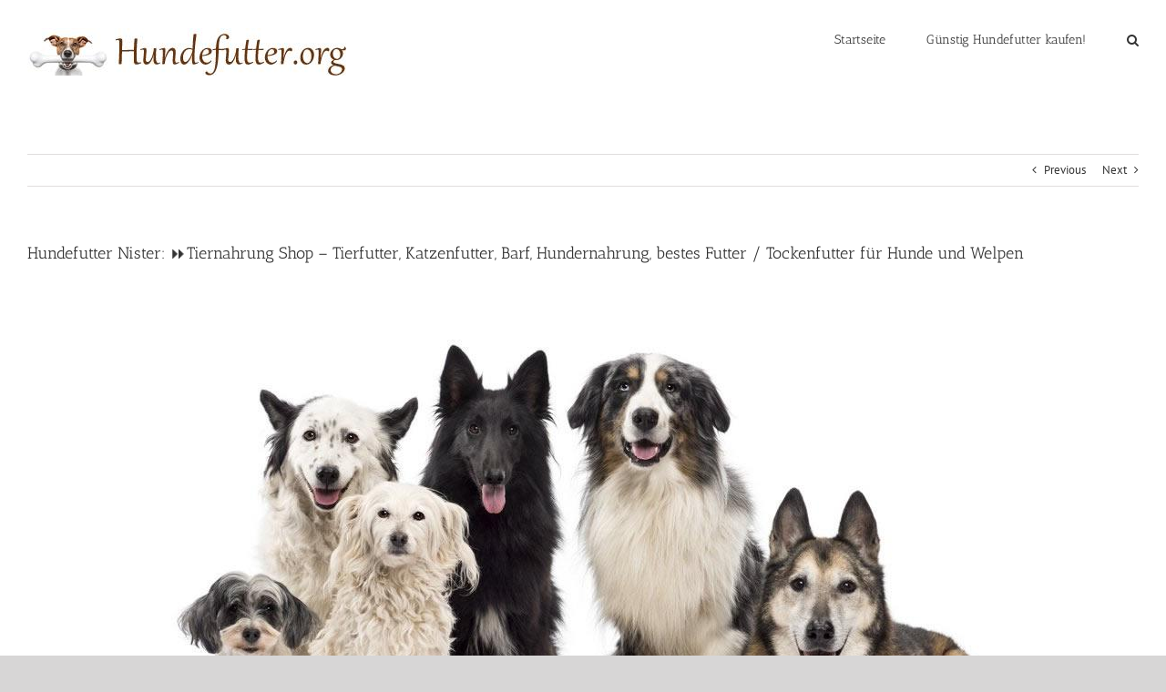

--- FILE ---
content_type: text/html; charset=UTF-8
request_url: https://www.hundefutter.org/nister/
body_size: 17783
content:
<!DOCTYPE html>
<html class="avada-html-layout-wide avada-html-header-position-top" lang="de">
<head>
	<meta http-equiv="X-UA-Compatible" content="IE=edge" />
	<meta http-equiv="Content-Type" content="text/html; charset=utf-8"/>
	<meta name="viewport" content="width=device-width, initial-scale=1" />
	<title>Hundefutter Nister: ⏩Tiernahrung Shop – Tierfutter, Katzenfutter, Barf, Hundernahrung, bestes Futter / Tockenfutter für Hunde und Welpen</title>
<meta name='robots' content='max-image-preview:large' />

<!-- All In One SEO Pack 3.7.1ob_start_detected [-1,-1] -->
<script type="application/ld+json" class="aioseop-schema">{"@context":"https://schema.org","@graph":[{"@type":"Organization","@id":"https://www.hundefutter.org/#organization","url":"https://www.hundefutter.org/","name":"Hundefutter.org","sameAs":[]},{"@type":"WebSite","@id":"https://www.hundefutter.org/#website","url":"https://www.hundefutter.org/","name":"Hundefutter.org","publisher":{"@id":"https://www.hundefutter.org/#organization"}},{"@type":"WebPage","@id":"https://www.hundefutter.org/nister/#webpage","url":"https://www.hundefutter.org/nister/","inLanguage":"de","name":"Hundefutter Nister: ⏩Tiernahrung Shop - Tierfutter, Katzenfutter, Barf, Hundernahrung, bestes Futter / Tockenfutter für Hunde und Welpen","isPartOf":{"@id":"https://www.hundefutter.org/#website"},"breadcrumb":{"@id":"https://www.hundefutter.org/nister/#breadcrumblist"},"datePublished":"2021-11-06T14:49:00+00:00","dateModified":"2021-11-06T14:49:00+00:00"},{"@type":"Article","@id":"https://www.hundefutter.org/nister/#article","isPartOf":{"@id":"https://www.hundefutter.org/nister/#webpage"},"author":{"@id":"https://www.hundefutter.org/author/martin/#author"},"headline":"Hundefutter Nister: ⏩Tiernahrung Shop &#8211; Tierfutter, Katzenfutter, Barf, Hundernahrung, bestes Futter / Tockenfutter für Hunde und Welpen","datePublished":"2021-11-06T14:49:00+00:00","dateModified":"2021-11-06T14:49:00+00:00","commentCount":0,"mainEntityOfPage":{"@id":"https://www.hundefutter.org/nister/#webpage"},"publisher":{"@id":"https://www.hundefutter.org/#organization"},"articleSection":"local, 57645, Nister, 02662, Rheinland-Pfalz, Hundefutter","image":{"@type":"ImageObject","@id":"https://www.hundefutter.org/nister/#primaryimage","url":"//upload.wikimedia.org/wikipedia/commons/thumb/3/36/Wappen_Nister.png/140px-Wappen_Nister.png"}},{"@type":"Person","@id":"https://www.hundefutter.org/author/martin/#author","name":"Martin Rütter","sameAs":[],"image":{"@type":"ImageObject","@id":"https://www.hundefutter.org/#personlogo","url":"https://secure.gravatar.com/avatar/c95210627bf19dc71a2cffdd7335b7142e0f1d7c4f903731cf21f2367ac3f940?s=96&d=mm&r=g","width":96,"height":96,"caption":"Martin Rütter"}},{"@type":"BreadcrumbList","@id":"https://www.hundefutter.org/nister/#breadcrumblist","itemListElement":[{"@type":"ListItem","position":1,"item":{"@type":"WebPage","@id":"https://www.hundefutter.org/","url":"https://www.hundefutter.org/","name":"Hundefutter für ganz Deutschland - Online-Shop: Tierfutter, Barf, Katzenfutter, Hundernahrung"}},{"@type":"ListItem","position":2,"item":{"@type":"WebPage","@id":"https://www.hundefutter.org/nister/","url":"https://www.hundefutter.org/nister/","name":"Hundefutter Nister: ⏩Tiernahrung Shop - Tierfutter, Katzenfutter, Barf, Hundernahrung, bestes Futter / Tockenfutter für Hunde und Welpen"}}]}]}</script>
<link rel="canonical" href="https://www.hundefutter.org/nister/" />
<!-- All In One SEO Pack -->
<link rel='dns-prefetch' href='//www.hundefutter.org' />
<link rel="alternate" type="application/rss+xml" title="Hundefutter.org &raquo; Feed" href="https://www.hundefutter.org/feed/" />
<link rel="alternate" type="application/rss+xml" title="Hundefutter.org &raquo; Kommentar-Feed" href="https://www.hundefutter.org/comments/feed/" />
		
		
		
				<link rel="alternate" type="application/rss+xml" title="Hundefutter.org &raquo; Hundefutter Nister: ⏩Tiernahrung Shop &#8211; Tierfutter, Katzenfutter, Barf, Hundernahrung, bestes Futter / Tockenfutter für Hunde und Welpen-Kommentar-Feed" href="https://www.hundefutter.org/nister/feed/" />
<link rel="alternate" title="oEmbed (JSON)" type="application/json+oembed" href="https://www.hundefutter.org/wp-json/oembed/1.0/embed?url=https%3A%2F%2Fwww.hundefutter.org%2Fnister%2F" />
<link rel="alternate" title="oEmbed (XML)" type="text/xml+oembed" href="https://www.hundefutter.org/wp-json/oembed/1.0/embed?url=https%3A%2F%2Fwww.hundefutter.org%2Fnister%2F&#038;format=xml" />
<style id='wp-img-auto-sizes-contain-inline-css' type='text/css'>
img:is([sizes=auto i],[sizes^="auto," i]){contain-intrinsic-size:3000px 1500px}
/*# sourceURL=wp-img-auto-sizes-contain-inline-css */
</style>
<style id='wp-emoji-styles-inline-css' type='text/css'>

	img.wp-smiley, img.emoji {
		display: inline !important;
		border: none !important;
		box-shadow: none !important;
		height: 1em !important;
		width: 1em !important;
		margin: 0 0.07em !important;
		vertical-align: -0.1em !important;
		background: none !important;
		padding: 0 !important;
	}
/*# sourceURL=wp-emoji-styles-inline-css */
</style>
<link rel='stylesheet' id='fusion-dynamic-css-css' href='https://www.hundefutter.org/wp-content/uploads/fusion-styles/c7741ec5cc340d70336fe5183ee120ad.min.css?ver=3.11.11' type='text/css' media='all' />
<script type="text/javascript" src="https://www.hundefutter.org/wp-includes/js/jquery/jquery.min.js?ver=3.7.1" id="jquery-core-js"></script>
<script type="text/javascript" src="https://www.hundefutter.org/wp-includes/js/jquery/jquery-migrate.min.js?ver=3.4.1" id="jquery-migrate-js"></script>
<script type="text/javascript" src="https://www.hundefutter.org/wp-content/plugins/wpsleep//time-travel.js?ver=1728935844" id="time-travel-js"></script>
<link rel="https://api.w.org/" href="https://www.hundefutter.org/wp-json/" /><link rel="alternate" title="JSON" type="application/json" href="https://www.hundefutter.org/wp-json/wp/v2/posts/4920" /><link rel="EditURI" type="application/rsd+xml" title="RSD" href="https://www.hundefutter.org/xmlrpc.php?rsd" />
<meta name="generator" content="WordPress 6.9" />
<link rel='shortlink' href='https://www.hundefutter.org/?p=4920' />
<!-- Analytics by WP Statistics - https://wp-statistics.com -->
<style type="text/css" id="css-fb-visibility">@media screen and (max-width: 640px){.fusion-no-small-visibility{display:none !important;}body .sm-text-align-center{text-align:center !important;}body .sm-text-align-left{text-align:left !important;}body .sm-text-align-right{text-align:right !important;}body .sm-flex-align-center{justify-content:center !important;}body .sm-flex-align-flex-start{justify-content:flex-start !important;}body .sm-flex-align-flex-end{justify-content:flex-end !important;}body .sm-mx-auto{margin-left:auto !important;margin-right:auto !important;}body .sm-ml-auto{margin-left:auto !important;}body .sm-mr-auto{margin-right:auto !important;}body .fusion-absolute-position-small{position:absolute;top:auto;width:100%;}.awb-sticky.awb-sticky-small{ position: sticky; top: var(--awb-sticky-offset,0); }}@media screen and (min-width: 641px) and (max-width: 1024px){.fusion-no-medium-visibility{display:none !important;}body .md-text-align-center{text-align:center !important;}body .md-text-align-left{text-align:left !important;}body .md-text-align-right{text-align:right !important;}body .md-flex-align-center{justify-content:center !important;}body .md-flex-align-flex-start{justify-content:flex-start !important;}body .md-flex-align-flex-end{justify-content:flex-end !important;}body .md-mx-auto{margin-left:auto !important;margin-right:auto !important;}body .md-ml-auto{margin-left:auto !important;}body .md-mr-auto{margin-right:auto !important;}body .fusion-absolute-position-medium{position:absolute;top:auto;width:100%;}.awb-sticky.awb-sticky-medium{ position: sticky; top: var(--awb-sticky-offset,0); }}@media screen and (min-width: 1025px){.fusion-no-large-visibility{display:none !important;}body .lg-text-align-center{text-align:center !important;}body .lg-text-align-left{text-align:left !important;}body .lg-text-align-right{text-align:right !important;}body .lg-flex-align-center{justify-content:center !important;}body .lg-flex-align-flex-start{justify-content:flex-start !important;}body .lg-flex-align-flex-end{justify-content:flex-end !important;}body .lg-mx-auto{margin-left:auto !important;margin-right:auto !important;}body .lg-ml-auto{margin-left:auto !important;}body .lg-mr-auto{margin-right:auto !important;}body .fusion-absolute-position-large{position:absolute;top:auto;width:100%;}.awb-sticky.awb-sticky-large{ position: sticky; top: var(--awb-sticky-offset,0); }}</style><link rel="icon" href="https://www.hundefutter.org/wp-content/uploads/2018/11/cropped-Hundeknochen-32x32.jpg" sizes="32x32" />
<link rel="icon" href="https://www.hundefutter.org/wp-content/uploads/2018/11/cropped-Hundeknochen-192x192.jpg" sizes="192x192" />
<link rel="apple-touch-icon" href="https://www.hundefutter.org/wp-content/uploads/2018/11/cropped-Hundeknochen-180x180.jpg" />
<meta name="msapplication-TileImage" content="https://www.hundefutter.org/wp-content/uploads/2018/11/cropped-Hundeknochen-270x270.jpg" />
		<script type="text/javascript">
			var doc = document.documentElement;
			doc.setAttribute( 'data-useragent', navigator.userAgent );
		</script>
		<script async src="//pagead2.googlesyndication.com/pagead/js/adsbygoogle.js"></script>
<script>
     (adsbygoogle = window.adsbygoogle || []).push({
          google_ad_client: "ca-pub-6837439677511972",
          enable_page_level_ads: true
     });
</script>
<meta name="google-site-verification" content="U4TJckHCNxjtJroOd_4PYVPbYA450syJGsV_hHZ4448" />
	<style id='global-styles-inline-css' type='text/css'>
:root{--wp--preset--aspect-ratio--square: 1;--wp--preset--aspect-ratio--4-3: 4/3;--wp--preset--aspect-ratio--3-4: 3/4;--wp--preset--aspect-ratio--3-2: 3/2;--wp--preset--aspect-ratio--2-3: 2/3;--wp--preset--aspect-ratio--16-9: 16/9;--wp--preset--aspect-ratio--9-16: 9/16;--wp--preset--color--black: #000000;--wp--preset--color--cyan-bluish-gray: #abb8c3;--wp--preset--color--white: #ffffff;--wp--preset--color--pale-pink: #f78da7;--wp--preset--color--vivid-red: #cf2e2e;--wp--preset--color--luminous-vivid-orange: #ff6900;--wp--preset--color--luminous-vivid-amber: #fcb900;--wp--preset--color--light-green-cyan: #7bdcb5;--wp--preset--color--vivid-green-cyan: #00d084;--wp--preset--color--pale-cyan-blue: #8ed1fc;--wp--preset--color--vivid-cyan-blue: #0693e3;--wp--preset--color--vivid-purple: #9b51e0;--wp--preset--color--awb-color-1: rgba(255,255,255,1);--wp--preset--color--awb-color-2: rgba(246,246,246,1);--wp--preset--color--awb-color-3: rgba(235,234,234,1);--wp--preset--color--awb-color-4: rgba(160,206,78,1);--wp--preset--color--awb-color-5: rgba(158,158,158,1);--wp--preset--color--awb-color-6: rgba(120,120,120,1);--wp--preset--color--awb-color-7: rgba(116,116,116,1);--wp--preset--color--awb-color-8: rgba(51,51,51,1);--wp--preset--color--awb-color-custom-10: rgba(232,232,232,1);--wp--preset--color--awb-color-custom-11: rgba(224,222,222,1);--wp--preset--color--awb-color-custom-12: rgba(0,0,0,1);--wp--preset--color--awb-color-custom-13: rgba(235,234,234,0.8);--wp--preset--color--awb-color-custom-14: rgba(249,249,249,1);--wp--preset--color--awb-color-custom-15: rgba(190,189,189,1);--wp--preset--color--awb-color-custom-16: rgba(229,229,229,1);--wp--preset--color--awb-color-custom-17: rgba(214,214,214,1);--wp--preset--gradient--vivid-cyan-blue-to-vivid-purple: linear-gradient(135deg,rgb(6,147,227) 0%,rgb(155,81,224) 100%);--wp--preset--gradient--light-green-cyan-to-vivid-green-cyan: linear-gradient(135deg,rgb(122,220,180) 0%,rgb(0,208,130) 100%);--wp--preset--gradient--luminous-vivid-amber-to-luminous-vivid-orange: linear-gradient(135deg,rgb(252,185,0) 0%,rgb(255,105,0) 100%);--wp--preset--gradient--luminous-vivid-orange-to-vivid-red: linear-gradient(135deg,rgb(255,105,0) 0%,rgb(207,46,46) 100%);--wp--preset--gradient--very-light-gray-to-cyan-bluish-gray: linear-gradient(135deg,rgb(238,238,238) 0%,rgb(169,184,195) 100%);--wp--preset--gradient--cool-to-warm-spectrum: linear-gradient(135deg,rgb(74,234,220) 0%,rgb(151,120,209) 20%,rgb(207,42,186) 40%,rgb(238,44,130) 60%,rgb(251,105,98) 80%,rgb(254,248,76) 100%);--wp--preset--gradient--blush-light-purple: linear-gradient(135deg,rgb(255,206,236) 0%,rgb(152,150,240) 100%);--wp--preset--gradient--blush-bordeaux: linear-gradient(135deg,rgb(254,205,165) 0%,rgb(254,45,45) 50%,rgb(107,0,62) 100%);--wp--preset--gradient--luminous-dusk: linear-gradient(135deg,rgb(255,203,112) 0%,rgb(199,81,192) 50%,rgb(65,88,208) 100%);--wp--preset--gradient--pale-ocean: linear-gradient(135deg,rgb(255,245,203) 0%,rgb(182,227,212) 50%,rgb(51,167,181) 100%);--wp--preset--gradient--electric-grass: linear-gradient(135deg,rgb(202,248,128) 0%,rgb(113,206,126) 100%);--wp--preset--gradient--midnight: linear-gradient(135deg,rgb(2,3,129) 0%,rgb(40,116,252) 100%);--wp--preset--font-size--small: 9.75px;--wp--preset--font-size--medium: 20px;--wp--preset--font-size--large: 19.5px;--wp--preset--font-size--x-large: 42px;--wp--preset--font-size--normal: 13px;--wp--preset--font-size--xlarge: 26px;--wp--preset--font-size--huge: 39px;--wp--preset--spacing--20: 0.44rem;--wp--preset--spacing--30: 0.67rem;--wp--preset--spacing--40: 1rem;--wp--preset--spacing--50: 1.5rem;--wp--preset--spacing--60: 2.25rem;--wp--preset--spacing--70: 3.38rem;--wp--preset--spacing--80: 5.06rem;--wp--preset--shadow--natural: 6px 6px 9px rgba(0, 0, 0, 0.2);--wp--preset--shadow--deep: 12px 12px 50px rgba(0, 0, 0, 0.4);--wp--preset--shadow--sharp: 6px 6px 0px rgba(0, 0, 0, 0.2);--wp--preset--shadow--outlined: 6px 6px 0px -3px rgb(255, 255, 255), 6px 6px rgb(0, 0, 0);--wp--preset--shadow--crisp: 6px 6px 0px rgb(0, 0, 0);}:where(.is-layout-flex){gap: 0.5em;}:where(.is-layout-grid){gap: 0.5em;}body .is-layout-flex{display: flex;}.is-layout-flex{flex-wrap: wrap;align-items: center;}.is-layout-flex > :is(*, div){margin: 0;}body .is-layout-grid{display: grid;}.is-layout-grid > :is(*, div){margin: 0;}:where(.wp-block-columns.is-layout-flex){gap: 2em;}:where(.wp-block-columns.is-layout-grid){gap: 2em;}:where(.wp-block-post-template.is-layout-flex){gap: 1.25em;}:where(.wp-block-post-template.is-layout-grid){gap: 1.25em;}.has-black-color{color: var(--wp--preset--color--black) !important;}.has-cyan-bluish-gray-color{color: var(--wp--preset--color--cyan-bluish-gray) !important;}.has-white-color{color: var(--wp--preset--color--white) !important;}.has-pale-pink-color{color: var(--wp--preset--color--pale-pink) !important;}.has-vivid-red-color{color: var(--wp--preset--color--vivid-red) !important;}.has-luminous-vivid-orange-color{color: var(--wp--preset--color--luminous-vivid-orange) !important;}.has-luminous-vivid-amber-color{color: var(--wp--preset--color--luminous-vivid-amber) !important;}.has-light-green-cyan-color{color: var(--wp--preset--color--light-green-cyan) !important;}.has-vivid-green-cyan-color{color: var(--wp--preset--color--vivid-green-cyan) !important;}.has-pale-cyan-blue-color{color: var(--wp--preset--color--pale-cyan-blue) !important;}.has-vivid-cyan-blue-color{color: var(--wp--preset--color--vivid-cyan-blue) !important;}.has-vivid-purple-color{color: var(--wp--preset--color--vivid-purple) !important;}.has-black-background-color{background-color: var(--wp--preset--color--black) !important;}.has-cyan-bluish-gray-background-color{background-color: var(--wp--preset--color--cyan-bluish-gray) !important;}.has-white-background-color{background-color: var(--wp--preset--color--white) !important;}.has-pale-pink-background-color{background-color: var(--wp--preset--color--pale-pink) !important;}.has-vivid-red-background-color{background-color: var(--wp--preset--color--vivid-red) !important;}.has-luminous-vivid-orange-background-color{background-color: var(--wp--preset--color--luminous-vivid-orange) !important;}.has-luminous-vivid-amber-background-color{background-color: var(--wp--preset--color--luminous-vivid-amber) !important;}.has-light-green-cyan-background-color{background-color: var(--wp--preset--color--light-green-cyan) !important;}.has-vivid-green-cyan-background-color{background-color: var(--wp--preset--color--vivid-green-cyan) !important;}.has-pale-cyan-blue-background-color{background-color: var(--wp--preset--color--pale-cyan-blue) !important;}.has-vivid-cyan-blue-background-color{background-color: var(--wp--preset--color--vivid-cyan-blue) !important;}.has-vivid-purple-background-color{background-color: var(--wp--preset--color--vivid-purple) !important;}.has-black-border-color{border-color: var(--wp--preset--color--black) !important;}.has-cyan-bluish-gray-border-color{border-color: var(--wp--preset--color--cyan-bluish-gray) !important;}.has-white-border-color{border-color: var(--wp--preset--color--white) !important;}.has-pale-pink-border-color{border-color: var(--wp--preset--color--pale-pink) !important;}.has-vivid-red-border-color{border-color: var(--wp--preset--color--vivid-red) !important;}.has-luminous-vivid-orange-border-color{border-color: var(--wp--preset--color--luminous-vivid-orange) !important;}.has-luminous-vivid-amber-border-color{border-color: var(--wp--preset--color--luminous-vivid-amber) !important;}.has-light-green-cyan-border-color{border-color: var(--wp--preset--color--light-green-cyan) !important;}.has-vivid-green-cyan-border-color{border-color: var(--wp--preset--color--vivid-green-cyan) !important;}.has-pale-cyan-blue-border-color{border-color: var(--wp--preset--color--pale-cyan-blue) !important;}.has-vivid-cyan-blue-border-color{border-color: var(--wp--preset--color--vivid-cyan-blue) !important;}.has-vivid-purple-border-color{border-color: var(--wp--preset--color--vivid-purple) !important;}.has-vivid-cyan-blue-to-vivid-purple-gradient-background{background: var(--wp--preset--gradient--vivid-cyan-blue-to-vivid-purple) !important;}.has-light-green-cyan-to-vivid-green-cyan-gradient-background{background: var(--wp--preset--gradient--light-green-cyan-to-vivid-green-cyan) !important;}.has-luminous-vivid-amber-to-luminous-vivid-orange-gradient-background{background: var(--wp--preset--gradient--luminous-vivid-amber-to-luminous-vivid-orange) !important;}.has-luminous-vivid-orange-to-vivid-red-gradient-background{background: var(--wp--preset--gradient--luminous-vivid-orange-to-vivid-red) !important;}.has-very-light-gray-to-cyan-bluish-gray-gradient-background{background: var(--wp--preset--gradient--very-light-gray-to-cyan-bluish-gray) !important;}.has-cool-to-warm-spectrum-gradient-background{background: var(--wp--preset--gradient--cool-to-warm-spectrum) !important;}.has-blush-light-purple-gradient-background{background: var(--wp--preset--gradient--blush-light-purple) !important;}.has-blush-bordeaux-gradient-background{background: var(--wp--preset--gradient--blush-bordeaux) !important;}.has-luminous-dusk-gradient-background{background: var(--wp--preset--gradient--luminous-dusk) !important;}.has-pale-ocean-gradient-background{background: var(--wp--preset--gradient--pale-ocean) !important;}.has-electric-grass-gradient-background{background: var(--wp--preset--gradient--electric-grass) !important;}.has-midnight-gradient-background{background: var(--wp--preset--gradient--midnight) !important;}.has-small-font-size{font-size: var(--wp--preset--font-size--small) !important;}.has-medium-font-size{font-size: var(--wp--preset--font-size--medium) !important;}.has-large-font-size{font-size: var(--wp--preset--font-size--large) !important;}.has-x-large-font-size{font-size: var(--wp--preset--font-size--x-large) !important;}
/*# sourceURL=global-styles-inline-css */
</style>
<link rel='stylesheet' id='wpts_ui_css_default-css' href='https://www.hundefutter.org/wp-content/plugins/wordpress-post-tabs-pro/skins/default/style.css?ver=3.1' type='text/css' media='all' />
<style id='wp-block-library-inline-css' type='text/css'>
:root{--wp-block-synced-color:#7a00df;--wp-block-synced-color--rgb:122,0,223;--wp-bound-block-color:var(--wp-block-synced-color);--wp-editor-canvas-background:#ddd;--wp-admin-theme-color:#007cba;--wp-admin-theme-color--rgb:0,124,186;--wp-admin-theme-color-darker-10:#006ba1;--wp-admin-theme-color-darker-10--rgb:0,107,160.5;--wp-admin-theme-color-darker-20:#005a87;--wp-admin-theme-color-darker-20--rgb:0,90,135;--wp-admin-border-width-focus:2px}@media (min-resolution:192dpi){:root{--wp-admin-border-width-focus:1.5px}}.wp-element-button{cursor:pointer}:root .has-very-light-gray-background-color{background-color:#eee}:root .has-very-dark-gray-background-color{background-color:#313131}:root .has-very-light-gray-color{color:#eee}:root .has-very-dark-gray-color{color:#313131}:root .has-vivid-green-cyan-to-vivid-cyan-blue-gradient-background{background:linear-gradient(135deg,#00d084,#0693e3)}:root .has-purple-crush-gradient-background{background:linear-gradient(135deg,#34e2e4,#4721fb 50%,#ab1dfe)}:root .has-hazy-dawn-gradient-background{background:linear-gradient(135deg,#faaca8,#dad0ec)}:root .has-subdued-olive-gradient-background{background:linear-gradient(135deg,#fafae1,#67a671)}:root .has-atomic-cream-gradient-background{background:linear-gradient(135deg,#fdd79a,#004a59)}:root .has-nightshade-gradient-background{background:linear-gradient(135deg,#330968,#31cdcf)}:root .has-midnight-gradient-background{background:linear-gradient(135deg,#020381,#2874fc)}:root{--wp--preset--font-size--normal:16px;--wp--preset--font-size--huge:42px}.has-regular-font-size{font-size:1em}.has-larger-font-size{font-size:2.625em}.has-normal-font-size{font-size:var(--wp--preset--font-size--normal)}.has-huge-font-size{font-size:var(--wp--preset--font-size--huge)}.has-text-align-center{text-align:center}.has-text-align-left{text-align:left}.has-text-align-right{text-align:right}.has-fit-text{white-space:nowrap!important}#end-resizable-editor-section{display:none}.aligncenter{clear:both}.items-justified-left{justify-content:flex-start}.items-justified-center{justify-content:center}.items-justified-right{justify-content:flex-end}.items-justified-space-between{justify-content:space-between}.screen-reader-text{border:0;clip-path:inset(50%);height:1px;margin:-1px;overflow:hidden;padding:0;position:absolute;width:1px;word-wrap:normal!important}.screen-reader-text:focus{background-color:#ddd;clip-path:none;color:#444;display:block;font-size:1em;height:auto;left:5px;line-height:normal;padding:15px 23px 14px;text-decoration:none;top:5px;width:auto;z-index:100000}html :where(.has-border-color){border-style:solid}html :where([style*=border-top-color]){border-top-style:solid}html :where([style*=border-right-color]){border-right-style:solid}html :where([style*=border-bottom-color]){border-bottom-style:solid}html :where([style*=border-left-color]){border-left-style:solid}html :where([style*=border-width]){border-style:solid}html :where([style*=border-top-width]){border-top-style:solid}html :where([style*=border-right-width]){border-right-style:solid}html :where([style*=border-bottom-width]){border-bottom-style:solid}html :where([style*=border-left-width]){border-left-style:solid}html :where(img[class*=wp-image-]){height:auto;max-width:100%}:where(figure){margin:0 0 1em}html :where(.is-position-sticky){--wp-admin--admin-bar--position-offset:var(--wp-admin--admin-bar--height,0px)}@media screen and (max-width:600px){html :where(.is-position-sticky){--wp-admin--admin-bar--position-offset:0px}}
/*wp_block_styles_on_demand_placeholder:69636f08ea4d1*/
/*# sourceURL=wp-block-library-inline-css */
</style>
<style id='wp-block-library-theme-inline-css' type='text/css'>
.wp-block-audio :where(figcaption){color:#555;font-size:13px;text-align:center}.is-dark-theme .wp-block-audio :where(figcaption){color:#ffffffa6}.wp-block-audio{margin:0 0 1em}.wp-block-code{border:1px solid #ccc;border-radius:4px;font-family:Menlo,Consolas,monaco,monospace;padding:.8em 1em}.wp-block-embed :where(figcaption){color:#555;font-size:13px;text-align:center}.is-dark-theme .wp-block-embed :where(figcaption){color:#ffffffa6}.wp-block-embed{margin:0 0 1em}.blocks-gallery-caption{color:#555;font-size:13px;text-align:center}.is-dark-theme .blocks-gallery-caption{color:#ffffffa6}:root :where(.wp-block-image figcaption){color:#555;font-size:13px;text-align:center}.is-dark-theme :root :where(.wp-block-image figcaption){color:#ffffffa6}.wp-block-image{margin:0 0 1em}.wp-block-pullquote{border-bottom:4px solid;border-top:4px solid;color:currentColor;margin-bottom:1.75em}.wp-block-pullquote :where(cite),.wp-block-pullquote :where(footer),.wp-block-pullquote__citation{color:currentColor;font-size:.8125em;font-style:normal;text-transform:uppercase}.wp-block-quote{border-left:.25em solid;margin:0 0 1.75em;padding-left:1em}.wp-block-quote cite,.wp-block-quote footer{color:currentColor;font-size:.8125em;font-style:normal;position:relative}.wp-block-quote:where(.has-text-align-right){border-left:none;border-right:.25em solid;padding-left:0;padding-right:1em}.wp-block-quote:where(.has-text-align-center){border:none;padding-left:0}.wp-block-quote.is-large,.wp-block-quote.is-style-large,.wp-block-quote:where(.is-style-plain){border:none}.wp-block-search .wp-block-search__label{font-weight:700}.wp-block-search__button{border:1px solid #ccc;padding:.375em .625em}:where(.wp-block-group.has-background){padding:1.25em 2.375em}.wp-block-separator.has-css-opacity{opacity:.4}.wp-block-separator{border:none;border-bottom:2px solid;margin-left:auto;margin-right:auto}.wp-block-separator.has-alpha-channel-opacity{opacity:1}.wp-block-separator:not(.is-style-wide):not(.is-style-dots){width:100px}.wp-block-separator.has-background:not(.is-style-dots){border-bottom:none;height:1px}.wp-block-separator.has-background:not(.is-style-wide):not(.is-style-dots){height:2px}.wp-block-table{margin:0 0 1em}.wp-block-table td,.wp-block-table th{word-break:normal}.wp-block-table :where(figcaption){color:#555;font-size:13px;text-align:center}.is-dark-theme .wp-block-table :where(figcaption){color:#ffffffa6}.wp-block-video :where(figcaption){color:#555;font-size:13px;text-align:center}.is-dark-theme .wp-block-video :where(figcaption){color:#ffffffa6}.wp-block-video{margin:0 0 1em}:root :where(.wp-block-template-part.has-background){margin-bottom:0;margin-top:0;padding:1.25em 2.375em}
/*# sourceURL=/wp-includes/css/dist/block-library/theme.min.css */
</style>
<style id='classic-theme-styles-inline-css' type='text/css'>
/*! This file is auto-generated */
.wp-block-button__link{color:#fff;background-color:#32373c;border-radius:9999px;box-shadow:none;text-decoration:none;padding:calc(.667em + 2px) calc(1.333em + 2px);font-size:1.125em}.wp-block-file__button{background:#32373c;color:#fff;text-decoration:none}
/*# sourceURL=/wp-includes/css/classic-themes.min.css */
</style>
</head>

<body class="wp-singular post-template-default single single-post postid-4920 single-format-standard wp-theme-MyDesign fusion-image-hovers fusion-pagination-sizing fusion-button_type-flat fusion-button_span-no fusion-button_gradient-linear avada-image-rollover-circle-yes avada-image-rollover-yes avada-image-rollover-direction-left fusion-has-button-gradient fusion-body ltr fusion-sticky-header no-tablet-sticky-header no-mobile-sticky-header no-mobile-slidingbar no-mobile-totop avada-has-rev-slider-styles fusion-disable-outline fusion-sub-menu-fade mobile-logo-pos-left layout-wide-mode avada-has-boxed-modal-shadow-none layout-scroll-offset-full avada-has-zero-margin-offset-top fusion-top-header menu-text-align-center mobile-menu-design-modern fusion-show-pagination-text fusion-header-layout-v1 avada-responsive avada-footer-fx-none avada-menu-highlight-style-bar fusion-search-form-classic fusion-main-menu-search-overlay fusion-avatar-square avada-sticky-shrinkage avada-dropdown-styles avada-blog-layout-large avada-blog-archive-layout-large avada-header-shadow-no avada-menu-icon-position-left avada-has-megamenu-shadow avada-has-mainmenu-dropdown-divider avada-has-mobile-menu-search avada-has-main-nav-search-icon avada-has-breadcrumb-mobile-hidden avada-has-titlebar-hide avada-has-pagination-padding avada-flyout-menu-direction-fade avada-ec-views-v1" data-awb-post-id="4920">
		<a class="skip-link screen-reader-text" href="#content">Skip to content</a>

	<div id="boxed-wrapper">
		
		<div id="wrapper" class="fusion-wrapper">
			<div id="home" style="position:relative;top:-1px;"></div>
							
					
			<header class="fusion-header-wrapper">
				<div class="fusion-header-v1 fusion-logo-alignment fusion-logo-left fusion-sticky-menu- fusion-sticky-logo- fusion-mobile-logo-  fusion-mobile-menu-design-modern">
					<div class="fusion-header-sticky-height"></div>
<div class="fusion-header">
	<div class="fusion-row">
					<div class="fusion-logo" data-margin-top="31px" data-margin-bottom="31px" data-margin-left="0px" data-margin-right="0px">
			<a class="fusion-logo-link"  href="https://www.hundefutter.org/" >

						<!-- standard logo -->
			<img src="https://www.hundefutter.org/wp-content/uploads/2018/11/Hundefutter-org.jpg" srcset="https://www.hundefutter.org/wp-content/uploads/2018/11/Hundefutter-org.jpg 1x" width="350" height="52" alt="Hundefutter.org Logo" data-retina_logo_url="" class="fusion-standard-logo" />

			
					</a>
		</div>		<nav class="fusion-main-menu" aria-label="Main Menu"><div class="fusion-overlay-search">		<form role="search" class="searchform fusion-search-form  fusion-search-form-classic" method="get" action="https://www.hundefutter.org/">
			<div class="fusion-search-form-content">

				
				<div class="fusion-search-field search-field">
					<label><span class="screen-reader-text">Search for:</span>
													<input type="search" value="" name="s" class="s" placeholder="Search..." required aria-required="true" aria-label="Search..."/>
											</label>
				</div>
				<div class="fusion-search-button search-button">
					<input type="submit" class="fusion-search-submit searchsubmit" aria-label="Search" value="&#xf002;" />
									</div>

				
			</div>


			
		</form>
		<div class="fusion-search-spacer"></div><a href="#" role="button" aria-label="Close Search" class="fusion-close-search"></a></div><ul id="menu-m" class="fusion-menu"><li  id="menu-item-11615"  class="menu-item menu-item-type-post_type menu-item-object-page menu-item-home menu-item-11615"  data-item-id="11615"><a  href="https://www.hundefutter.org/" class="fusion-bar-highlight"><span class="menu-text">Startseite</span></a></li><li  id="menu-item-11616"  class="menu-item menu-item-type-post_type menu-item-object-page menu-item-11616"  data-item-id="11616"><a  href="https://www.hundefutter.org/guenstig-hundefutter-kaufen/" class="fusion-bar-highlight"><span class="menu-text">Günstig Hundefutter kaufen!</span></a></li><li class="fusion-custom-menu-item fusion-main-menu-search fusion-search-overlay"><a class="fusion-main-menu-icon fusion-bar-highlight" href="#" aria-label="Search" data-title="Search" title="Search" role="button" aria-expanded="false"></a></li></ul></nav>	<div class="fusion-mobile-menu-icons">
							<a href="#" class="fusion-icon awb-icon-bars" aria-label="Toggle mobile menu" aria-expanded="false"></a>
		
					<a href="#" class="fusion-icon awb-icon-search" aria-label="Toggle mobile search"></a>
		
		
			</div>

<nav class="fusion-mobile-nav-holder fusion-mobile-menu-text-align-left" aria-label="Main Menu Mobile"></nav>

		
<div class="fusion-clearfix"></div>
<div class="fusion-mobile-menu-search">
			<form role="search" class="searchform fusion-search-form  fusion-search-form-classic" method="get" action="https://www.hundefutter.org/">
			<div class="fusion-search-form-content">

				
				<div class="fusion-search-field search-field">
					<label><span class="screen-reader-text">Search for:</span>
													<input type="search" value="" name="s" class="s" placeholder="Search..." required aria-required="true" aria-label="Search..."/>
											</label>
				</div>
				<div class="fusion-search-button search-button">
					<input type="submit" class="fusion-search-submit searchsubmit" aria-label="Search" value="&#xf002;" />
									</div>

				
			</div>


			
		</form>
		</div>
			</div>
</div>
				</div>
				<div class="fusion-clearfix"></div>
			</header>
								
							<div id="sliders-container" class="fusion-slider-visibility">
					</div>
				
					
							
			
						<main id="main" class="clearfix ">
				<div class="fusion-row" style="">

<section id="content" style="width: 100%;">
			<div class="single-navigation clearfix">
			<a href="https://www.hundefutter.org/gross-vollstedt/" rel="prev">Previous</a>			<a href="https://www.hundefutter.org/norken/" rel="next">Next</a>		</div>
	
					<article id="post-4920" class="post post-4920 type-post status-publish format-standard hentry category-local tag-57645nister02662rheinland-pfalzhundefutter">
						
									
															<h1 class="fusion-post-title">Hundefutter Nister: ⏩Tiernahrung Shop &#8211; Tierfutter, Katzenfutter, Barf, Hundernahrung, bestes Futter / Tockenfutter für Hunde und Welpen</h1>										<div class="post-content">
				<p><img decoding="async" style="margin:5px;" src="https://www.hundefutter.org/wp-content/uploads/2018/11/Hundefutter.jpg" alt="Hundefutter in Nister: ⏩Tiernahrung Shop - Tierfutter, Barf, Katzenfutter, Hundernahrung, bestes Futter / Tockenfutter für Hunde und Welpen" /></p>
<h1>Hundefutter 57645 Nister &#8211; HF.org Shop.</h1>
<p><img decoding="async" style="margin:5px;" src="https://www.hundefutter.org/wp-content/uploads/2018/11/Hundefutter-shop.jpg" alt="Hundefutter Shop aus  Nister, Nauroth, Gehlert, Astert, Hachenburg, Streithausen, Atzelgift und Luckenbach, M&uuml;schenbach, Limbach" /><img decoding="async" style="margin:5px;" src="https://www.hundefutter.org/wp-content/uploads/2018/11/Hundefutter-kaufen.jpg" alt="Hundefutter kaufen f&uuml;r  Nister - Streithausen, Drahtzug oder Hachenburg" /><br />
<b>Katzenfutter, Tierfutter und Barf Anbieter in Ihrer Stadt gesucht? Willkommen auf unserer Internetseite. HF.org Shop, auch in 57645 Nister stehen wir f&uuml;r Sie bereit. Wir sind Ihr Hundeern&auml;hrung ⏩Tiernahrung Online Shop f&uuml;r Hundefutter und noch vieles mehr. Zuverl&auml;ssigkeit macht uns aus.</b><span id="more-4920"></span><br />
<br><script async src="//pagead2.googlesyndication.com/pagead/js/adsbygoogle.js"></script>
<!-- Standard -->
<ins class="adsbygoogle"
     style="display:block"
     data-ad-client="ca-pub-6837439677511972"
     data-ad-slot="5547842060"
     data-ad-format="auto"
     data-full-width-responsive="true"></ins>
<script>
(adsbygoogle = window.adsbygoogle || []).push({});
</script><br><br />
<br />
<br />
<div class="wordpress-post-tabs tabs_4920_0_wrap wordpress-post-tabs-skin-default"  style=""><div class="wpts-loader" style="display: none;background: #ffffff url(https://www.hundefutter.org/wp-content/plugins/wordpress-post-tabs-pro/core/images/loading.gif) 50% 50% repeat-x;width: 100px;height: 20px;margin: 15px auto;"></div><div id="tabs_4920_0"><ul  style=""><li><a href="https://www.hundefutter.org/nister/#tabs-4920-0-0" class="wpts_li_a ">Hundefutter, Tierfutter</a></li><li><a href="https://www.hundefutter.org/nister/#tabs-4920-0-1" class="wpts_li_a "></a></li><span class="wpts_ext wpts-menu" style="margin-bottom: 2px;display:none;cursor: pointer;"><a>&#x261f;</a></span><li><a href="https://www.hundefutter.org/nister/#tabs-4920-0-2" class="wpts_li_a ">...und einiges mehr...</a></li></ul><div class="wpts_cl"></div><div class="wpts_cr"></div><div id="tabs-4920-0-0"  style=""><p><br />
<img decoding="async" style="margin:5px;" src="https://www.hundefutter.org/wp-content/uploads/2018/11/Nassfutter.jpg" alt="Nassfutter mit Vitamine  , Ernährung: Huhn, Geflügel / Rind in  Nister" /><img decoding="async" style="margin:5px;" src="https://www.hundefutter.org/wp-content/uploads/2018/11/Barf.jpg" alt="Barf " /><img decoding="async" style="margin:5px;" src="https://www.hundefutter.org/wp-content/uploads/2018/11/Hunde-Alleinfutter.jpg" alt="Hunde Alleinfutter in  Nister" /><img decoding="async" style="margin:5px;" src="https://www.hundefutter.org/wp-content/uploads/2018/11/Hundeknochen.jpg" alt="Hundeknochen aus 57645 Nister" /><img decoding="async" style="margin:5px;" src="https://www.hundefutter.org/wp-content/uploads/2018/11/Hunde-Ernaehrung.jpg" alt="Hunde Ern&auml;hrung f&uuml;r  Nister" /><img decoding="async" style="margin:5px;" src="https://www.hundefutter.org/wp-content/uploads/2018/11/Hunde-gesunde-Nahrung.jpg" alt="Hunde gesunde Nahrung " /><img decoding="async" style="margin:5px;" src="https://www.hundefutter.org/wp-content/uploads/2018/11/Bio-Hundefutter.jpg" alt="Bio Hundefutter aus  Nister" /><img decoding="async" style="margin:5px;" src="https://www.hundefutter.org/wp-content/uploads/2018/11/Getreidefreies-Hundefutter.jpg" alt="Getreidefreies Hundefutter f&uuml;r  Nister" /><img decoding="async" style="margin:5px;" src="https://www.hundefutter.org/wp-content/uploads/2018/11/Katzenfutter.jpg" alt="Katzenfutter / Nassfutter mit Vitamine  in  Nister" /><img decoding="async" style="margin:5px;" src="https://www.hundefutter.org/wp-content/uploads/2018/11/Hunde-Dosenfutter.jpg" alt="Hunde-Dosenfutter in  Nister" /><img decoding="async" style="margin:5px;" src="https://www.hundefutter.org/wp-content/uploads/2018/11/Hundefutter-Onlineshop.jpg" alt="Hundefutter-Onlineshop in 57645 Nister" /><img decoding="async" style="margin:5px;" src="https://www.hundefutter.org/wp-content/uploads/2018/11/Hunde-Leckerli.jpg" alt="Hunde Leckerli " /><img decoding="async" style="margin:5px;" src="https://www.hundefutter.org/wp-content/uploads/2018/11/Hundenahrung.jpg" alt="Hundenahrung " /><img decoding="async" style="margin:5px;" src="https://www.hundefutter.org/wp-content/uploads/2018/11/Welpenfutter.jpg" alt="Welpenfutter f&uuml;r 57645 Nister" /><img decoding="async" style="margin:5px;" src="https://www.hundefutter.org/wp-content/uploads/2018/11/Trockenfutter.jpg" alt="Trockenfutter f&uuml;r  Nister" /><img decoding="async" style="margin:5px;" src="https://www.hundefutter.org/wp-content/uploads/2018/11/Tierfutter.jpg" alt="Tierfutter " /><br />
</p></div><div id="tabs-4920-0-1"  style="">
<h2>Wir sind Ihr perfekter Hundeern&auml;hrung Onlineshop f&uuml;r Hundefutter aus  Nister, Hachenburg, Streithausen, Atzelgift, Luckenbach, M&uuml;schenbach, Limbach und Nauroth, Gehlert, Astert</h2>
<h2>Den besten Experten Nisters f&uuml;r Hundefutter Onlineshop und Tiernahrung günstig online kaufen gesucht?</h2>
<p>In diesen PLZ Bereichen arbeiten wir: 57645, ,  / . Hier finden Sie weitere Informationen: https://de.wikipedia.org/wiki/Nister_(Gemeinde). Ungef&auml;hr 965 Leute leben in dieser Stadt. Nister ist eine Stadt in Rheinland-Pfalz mit der Vorwahl: 02662 und der Postleitzahl: 57645. Das amtliche Kennnzeichen ist: WW. Wenn Sie  einen guten Anbieter f&uuml;r Hundefutter Onlineshop oder Tiernahrung günstig online kaufen gegoogelt haben, dann sind Sie bei uns vollkommen richtig. </p>
<p><strong>Haben Sie einen Nisterer Hundeern&auml;hrung Shop aus dem Kreis 02662 gesucht?</strong></p>
<p>Wie k&ouml;nnen wir Ihnen helfen? &#8211; Rufen Sie uns  in Nister an &#8211; <strong>Tel.: 02662  970-796</strong></p>
</p>
<p>Suchen Sie nach Hundefutter kaufen in  Nister? HF.org Shop &#8211; wir sind ganz genau daf&uuml;r Ihr Partner und zu unserem Service geh&ouml;ren genauso Barf, Tierfutter, Katzenfutter / Nassfutter mit Vitamine  und Hundernahrung, bestes Futter / Tockenfutter für Hunde und Welpen. Mit HF.org Shop haben Sie Ihren idealen Hundeern&auml;hrung ⏩Tiernahrung Online Shop als Anbieter f&uuml;r Hundefutter kaufen gefunden, wir gew&auml;hrleisten Ihnen das. Verl&auml;sslichkeit, gro&szlig;es Fachwissen und Genauigkeit in der Umsetzung eines Auftrags sind f&uuml;r uns nat&uuml;rlich.</p>
<p>
<p>Suchen Sie aktuell nach einer Hundefutter aus 57645 Nister, Hachenburg, Streithausen, Atzelgift, Nauroth, Gehlert, Astert und Luckenbach, M&uuml;schenbach, Limbach? Sie werden viel Zeit und M&uuml;he einsparen, denn s&auml;mtliche Dienstleistungen unseres Unternehmens HF.org Shop werden Sie begeistern. Warum sollte man sich dann noch mit den Arbeiten selber befassen, f&uuml;r den Fall, dass man doch auch uns zu sich rufen kann? Mehr erfordert es nicht, wir arbeiten selbst&auml;ndig, zuverl&auml;ssig und erscheinen p&uuml;nktlich. Wenn Ihre Firma bereits geschlossen ist, k&ouml;nnen wir ebenfalls gern als Hundeern&auml;hrung Online-Shop dann arbeiten.</p>
<p><strong>Hundefutter ⏩Tiernahrung Online Shop &#8211; Aber bitte mit Gesp&uuml;r</strong></p>
<p>Unser Leistungspaket umfasst eine &uuml;berzeugende Gew&auml;hrleistung auf die Apparate und die Installation.W&auml;hlen Sie einen Dienstleister, der sie voll und ganz zufrieden stellt. Wir sind ein zuverl&auml;ssiger Partner, falls es um Hundefutter kaufen geht und sind gerade im Gebiet der Hundefutter einer der ein paar Hundeern&auml;hrung ⏩Tiernahrung Online Shop, die verl&auml;sslich und nachhaltig arbeiten. </p>
</p>
<h3>Wir sind ebenso Ihr Fachmann f&uuml;r Hundernahrung, bestes Futter / Tockenfutter für Hunde und Welpen sowie Hunde Trockenfutter, Bio Nassfutter mit Vitamine  , Ernährung: Huhn, Geflügel / Rind und Getreidefreies Futter &#038; Leckerli!</h3>
<p>Seit Jahrzehnten sind wir als HF.org Shop Ihr kompetenter Anbieter f&uuml;r Hundefutter Shop aus 57645 Nister. Sofern Sie also auf der Suche nach einem Fachmann f&uuml;r Hundefutter Onlineshop sind, hierbei z&ouml;gern Sie nicht uns zu kontakten, denn wir sind die Nummer Eins f&uuml;r Hundernahrung, bestes Futter / Tockenfutter für Hunde und Welpen sowie Hunde Trockenfutter, Bio Nassfutter mit Vitamine  , Ernährung: Huhn, Geflügel / Rind ebenso wie Getreidefreies Futter &#038; Leckerli. Gern realisieren wir mit Ihnen ein unverbindliches Beratungsgespr&auml;ch, bei dem wir Ihnen unsere Hundefutter ⏩Tiernahrung Online Shop ausf&uuml;hrlicher vorstellen.</p>
<p>
<p><strong>Tierfutter Shop auf enormen Niveau </strong></p>
<p>Das bringt uns unseren einzigartigen Ruf bei Tierfutter Onlineshop ein. Denn wir arbeiten nach diesem Leitfaden. Das soll ebenfalls derma&szlig;en bleiben, das versichern wir Ihnen. Wir von HF.org Shop BC machen keine leeren Garantien. Erwarten Sie nur das Beste, lautet unser Motto! Wird eine Tierfutter nicht fachgerecht abgewickelt, kann es prompt zu b&ouml;sen &Uuml;berraschungen f&uuml;hren. </p>
</p>
<h2>In  Nister nach Tierfutter gegoogelt? Ebenfalls Tierbedarf, Tiernahrung und Tierzubeh&ouml;r offerieren wir an!</h2>
<p>Hundeern&auml;hrung ⏩Tiernahrung Online Shop HF.org Shop f&uuml;r das perfekte Ergebnis. Zu einem sehr g&uuml;nstigen Preis kriegen Sie Tierfutter bei uns, davon sind wir &uuml;berzeugt. F&uuml;r den Fall, dass Sie diese in Verbindung mit der Hundefutter nehmen, wird es nochmals billiger. Haben Sie keinerlei Scheu. Sie haben Fragen? Melden Sie sich einfach bei uns &#8211; wir entdecken ebenso f&uuml;r Ihr Problem eine L&ouml;sung. </p>
<p>
<h2>Katzenfutter / Nassfutter mit Vitamine  Shop vom Marktf&uuml;hrer aus 57645 Nister &#8211; Streithausen, Hachenburg und Drahtzug </h2>
<p>Bei uns bekommt man aber nicht einzig Katzenfutter, sondern wir machen auch die Lieferung und die fachm&auml;nnische Montage und Ausschilderung der Katzenfutter / Nassfutter mit Vitamine  Onlineshop. In puncto der Katzenfutter / Nassfutter mit Vitamine  Onlineshop kann man mit uns einen Vertrag abschlie&szlig;en, f&uuml;r den Fall, dass man schon Katzenfutter / Nassfutter mit Vitamine  hat. In wiederkehrenden Abst&auml;nden &uuml;bernehmen wir dann die Katzenfutter / Nassfutter mit Vitamine  Onlineshop. Sodass stets ein betriebsbereiter Zustand durch unsere Fachkr&auml;fte definitiv ist. </p>
</p>
<h2>G&uuml;nstige Katzenfutter / Nassfutter mit Vitamine  in in  Nister gesucht? Auch f&uuml;r Nassfutter mit Vitamine  , Ernährung: Huhn, Geflügel / Rind, Futter f&uuml;r Katzen und Katzennahrung sind wir Ihr Experte</h2>
<ol>
<li>Katzennahrung</li>
<li>Katzenfutter</li>
<li>Nassfutter mit Vitamine  , Ernährung: Huhn, Geflügel / Rind</li>
<li>Futter f&uuml;r Katzen</li>
</ol>
<p>Zu diesem und jenem beraten wir Sie vorher mit Freude. Zu unserem Leistungsangebot geh&ouml;rt fachkundige Beratung. Wir zeigen Ihnen auf Wunsch zuerst, wie das Ergebnis der Katzenfutter, Nassfutter mit Vitamine  , Ernährung: Huhn, Geflügel / Rind, Futter f&uuml;r Katzen und Katzennahrung aussehen wird. In Windeseile erledigen wir manches, dies und das. In diesem Fall verwenden wir ausschlie&szlig;lich unbedenkliche Sachen. </p>
<p>
<h2>Mit uns werden Barf Onlineshop zu einem Kinderspiel</h2>
<p>Sodass Sie bei uns alles aus einer Hand bekommen erg&auml;nzen wir unsere Hundefutter ebenfalls noch mit Barf. Barf ⏩Tiernahrung Online Shop sind oft nur von Spezialfirmen umsetzbar. Dazu erhalten Sie als Kunde Hundefutter kaufen zu besten Konditionen.</p>

<h2>Einen top Hundeern&auml;hrung ⏩Tiernahrung Online Shop f&uuml;r Barf gesucht? Herzlich Willkommen &#8211; Auch artgerechte Rohf&uuml;tterung, BARF-Fleisch und biologisch artgerechtes Hundefutter offerieren wir an!</h2>
<ul>
<li>biologisch artgerechtes Hundefutter</li>
<li>artgerechte Rohf&uuml;tterung</li>
<li>Barf</li>
<li>BARF-Fleisch</li>
</ul>
<p> Hundeern&auml;hrung Online-Shop f&uuml;r Barf gefunden! Doch damit ist nicht genug: Da sich die Sicherheitsfrage in diesem Fachgebiet jederzeit stellt, bieten unsere Experten auch regelm&auml;&szlig;ige Schulungen an, die Ihre Fertigkeiten erweitern und komplettieren! Ihren Hundeern&auml;hrung Onlineshop mit HF.org Shop haben Sie bereits gefunden. HF.org Shop ist ganz genau der perfekte Anbieter f&uuml;r Sie.</p>
<p><br />
</p></div><div id="tabs-4920-0-2"  style="">
<h3>Unsere Dienstleistungen f&uuml;r  Nister (Rheinland-Pfalz)</h3>
<ol>
<li>Barf in Rheinland-Pfalz</li>

<li>Hundernahrung, bestes Futter / Tockenfutter für Hunde und Welpen 57645,  und </li>
<p><br />
  </p>
<li>Katzenfutter / Nassfutter mit Vitamine  WW</li>

<li>Hundefutter aus  Nister, Nauroth, Gehlert, Astert, Hachenburg, Streithausen, Atzelgift oder Luckenbach, M&uuml;schenbach, Limbach</li>
<li>Hundeern&auml;hrung Shop aus  Nister Drahtzug</li>
<li>Tierfutter in  Nister &#8211; Hachenburg, Streithausen oder Drahtzug</li>
</ol>
</div><div class="wpts_cl"></div><div class="wpts_cr"></div></div>
		<input type="hidden" id="rtl-support" value="0"></div><script type="text/javascript">jQuery("#tabs_4920_0").hide();jQuery(".wpts-loader").show();jQuery(document).ready(function() {jQuery( "#tabs_4920_0" ).tabspro({ tabname : "tabs_4920_0",				event		: "",				effect		: "0",				effectduration	: "800",				easing		: "linear",				location	: "top",				auto		: "0",				timer		: "4",				tabtop		: "0",				linkedtop	: "0",				showhash	: "0",				reload		: "0",				enablecookie	: "0",				active		: "",				loadhash	: "0",				prevnext	: "0",				prevtext	: "&#171; Prev",				nexttext	: "Next &#187;",				postid		: "4920",				i		: "0",				fouc		: "0",				collapsible	: "0"						});jQuery(".wpts-loader").hide();jQuery("#tabs_4920_0").show();jQuery("head").append("<style type=\"text/css\">#tabs_4920_0 .wpts_ext a, #tabs_4920_0 > ul > li.ui-state-default a {background: #ffffff;}#tabs_4920_0 > ul > li.ui-state-active a { background: #ffffff;}#tabs_4920_0 .wpts_ext a:hover , #tabs_4920_0 > ul > li.ui-state-hover:not(.ui-state-active) a { background: #ffffff;}#tabs_4920_0 .wpts_ext a, #tabs_4920_0 > ul > li.ui-state-default .ui-tabs-anchor{ color: #7f7f7f;}#tabs_4920_0 > ul > li.ui-state-active .ui-tabs-anchor{ color:#7f7f7f;}#tabs_4920_0 .wpts_ext a:hover, #tabs_4920_0 > ul > li.ui-state-hover:not(.ui-state-active) a { color: #7f7f7f!important;}</style>");})</script><noscript>Tabs Powered by <a href="http://tabbervilla.com/wordpress-post-tabs-pro/" title="WordPress Post Tabs Pro" target="_blank">WordPress Post Tabs Pro Plugin</a></noscript> <br />
</p>
<h4>Informationen &uuml;ber Nister</h4>
<div style="float:left; width: 80%;">
<p><b>Nister</b> ist eine Ortsgemeinde im Westerwaldkreis in Rheinland-Pfalz. Sie geh&ouml;rt der Verbandsgemeinde Hachenburg an.</p>
</div>
<div style="float:right; width: 20%; text-align:center"><img style="margin:5px;" alt='Wappen der Ortsgemeinde Nister' title='Wappen der Ortsgemeinde Nister' src='//upload.wikimedia.org/wikipedia/commons/thumb/3/36/Wappen_Nister.png/140px-Wappen_Nister.png' width='140' height='164' srcset='//upload.wikimedia.org/wikipedia/commons/thumb/3/36/Wappen_Nister.png/210px-Wappen_Nister.png 1.5x, //upload.wikimedia.org/wikipedia/commons/thumb/3/36/Wappen_Nister.png/280px-Wappen_Nister.png 2x'></div>
<div style="margin-top:150px"></div>
<p><br />
<script async src="//pagead2.googlesyndication.com/pagead/js/adsbygoogle.js"></script>
<!-- Standard -->
<ins class="adsbygoogle"
     style="display:block"
     data-ad-client="ca-pub-6837439677511972"
     data-ad-slot="5547842060"
     data-ad-format="auto"
     data-full-width-responsive="true"></ins>
<script>
(adsbygoogle = window.adsbygoogle || []).push({});
</script></p>
							</div>

												<div class="fusion-meta-info"><div class="fusion-meta-info-wrapper">By <span><a href="https://www.hundefutter.org/author/martin/" title="Beiträge von Martin Rütter" rel="author">Martin Rütter</a></span><span class="fusion-inline-sep">|</span></div></div>																								
																	</article>
	</section>
						
					</div>  <!-- fusion-row -->
				</main>  <!-- #main -->
				
				
								
					
		<div class="fusion-footer">
					
	<footer class="fusion-footer-widget-area fusion-widget-area fusion-footer-widget-area-center">
		<div class="fusion-row">
			<div class="fusion-columns fusion-columns-4 fusion-widget-area">
				
																									<div class="fusion-column col-lg-3 col-md-3 col-sm-3">
													</div>
																										<div class="fusion-column col-lg-3 col-md-3 col-sm-3">
													</div>
																										<div class="fusion-column col-lg-3 col-md-3 col-sm-3">
													</div>
																										<div class="fusion-column fusion-column-last col-lg-3 col-md-3 col-sm-3">
													</div>
																											
				<div class="fusion-clearfix"></div>
			</div> <!-- fusion-columns -->
		</div> <!-- fusion-row -->
	</footer> <!-- fusion-footer-widget-area -->

	
	<footer id="footer" class="fusion-footer-copyright-area fusion-footer-copyright-center">
		<div class="fusion-row">
			<div class="fusion-copyright-content">

				<div class="fusion-copyright-notice">
		<div>
		Copyright 2002 - 2024 Hundefutter.org | All Rights Reserved |  <a href="/ueber-mich/">Über mich</a> | <a href="/datenschutz/">Datenschutz</a> | <a href="/impressum/">Impressum</a>	</div>
</div>
<div class="fusion-social-links-footer">
	</div>

			</div> <!-- fusion-fusion-copyright-content -->
		</div> <!-- fusion-row -->
	</footer> <!-- #footer -->
		</div> <!-- fusion-footer -->

		
																</div> <!-- wrapper -->
		</div> <!-- #boxed-wrapper -->
				<a class="fusion-one-page-text-link fusion-page-load-link" tabindex="-1" href="#" aria-hidden="true">Page load link</a>

		<div class="avada-footer-scripts">
			<script type="text/javascript">var fusionNavIsCollapsed=function(e){var t,n;window.innerWidth<=e.getAttribute("data-breakpoint")?(e.classList.add("collapse-enabled"),e.classList.remove("awb-menu_desktop"),e.classList.contains("expanded")||(e.setAttribute("aria-expanded","false"),window.dispatchEvent(new Event("fusion-mobile-menu-collapsed",{bubbles:!0,cancelable:!0}))),(n=e.querySelectorAll(".menu-item-has-children.expanded")).length&&n.forEach(function(e){e.querySelector(".awb-menu__open-nav-submenu_mobile").setAttribute("aria-expanded","false")})):(null!==e.querySelector(".menu-item-has-children.expanded .awb-menu__open-nav-submenu_click")&&e.querySelector(".menu-item-has-children.expanded .awb-menu__open-nav-submenu_click").click(),e.classList.remove("collapse-enabled"),e.classList.add("awb-menu_desktop"),e.setAttribute("aria-expanded","true"),null!==e.querySelector(".awb-menu__main-ul")&&e.querySelector(".awb-menu__main-ul").removeAttribute("style")),e.classList.add("no-wrapper-transition"),clearTimeout(t),t=setTimeout(()=>{e.classList.remove("no-wrapper-transition")},400),e.classList.remove("loading")},fusionRunNavIsCollapsed=function(){var e,t=document.querySelectorAll(".awb-menu");for(e=0;e<t.length;e++)fusionNavIsCollapsed(t[e])};function avadaGetScrollBarWidth(){var e,t,n,l=document.createElement("p");return l.style.width="100%",l.style.height="200px",(e=document.createElement("div")).style.position="absolute",e.style.top="0px",e.style.left="0px",e.style.visibility="hidden",e.style.width="200px",e.style.height="150px",e.style.overflow="hidden",e.appendChild(l),document.body.appendChild(e),t=l.offsetWidth,e.style.overflow="scroll",t==(n=l.offsetWidth)&&(n=e.clientWidth),document.body.removeChild(e),jQuery("html").hasClass("awb-scroll")&&10<t-n?10:t-n}fusionRunNavIsCollapsed(),window.addEventListener("fusion-resize-horizontal",fusionRunNavIsCollapsed);</script><script type="speculationrules">
{"prefetch":[{"source":"document","where":{"and":[{"href_matches":"/*"},{"not":{"href_matches":["/wp-*.php","/wp-admin/*","/wp-content/uploads/*","/wp-content/*","/wp-content/plugins/*","/wp-content/themes/MyDesign/*","/*\\?(.+)"]}},{"not":{"selector_matches":"a[rel~=\"nofollow\"]"}},{"not":{"selector_matches":".no-prefetch, .no-prefetch a"}}]},"eagerness":"conservative"}]}
</script>
<script type="text/javascript" id="wp-statistics-tracker-js-extra">
/* <![CDATA[ */
var WP_Statistics_Tracker_Object = {"requestUrl":"https://www.hundefutter.org/wp-json/wp-statistics/v2","ajaxUrl":"https://www.hundefutter.org/wp-admin/admin-ajax.php","hitParams":{"wp_statistics_hit":1,"source_type":"post","source_id":4920,"search_query":"","signature":"b592118fffa4b5e141614ed974b23636","endpoint":"hit"},"option":{"dntEnabled":"","bypassAdBlockers":"","consentIntegration":{"name":null,"status":[]},"isPreview":false,"userOnline":false,"trackAnonymously":false,"isWpConsentApiActive":false,"consentLevel":""},"isLegacyEventLoaded":"","customEventAjaxUrl":"https://www.hundefutter.org/wp-admin/admin-ajax.php?action=wp_statistics_custom_event&nonce=20a4700305","onlineParams":{"wp_statistics_hit":1,"source_type":"post","source_id":4920,"search_query":"","signature":"b592118fffa4b5e141614ed974b23636","action":"wp_statistics_online_check"},"jsCheckTime":"60000"};
//# sourceURL=wp-statistics-tracker-js-extra
/* ]]> */
</script>
<script type="text/javascript" src="https://www.hundefutter.org/wp-content/plugins/wp-statistics/assets/js/tracker.js?ver=14.16" id="wp-statistics-tracker-js"></script>
<script type="text/javascript" src="https://www.hundefutter.org/wp-includes/js/jquery/ui/core.min.js?ver=1.13.3" id="jquery-ui-core-js"></script>
<script type="text/javascript" src="https://www.hundefutter.org/wp-includes/js/jquery/ui/tabs.min.js?ver=1.13.3" id="jquery-ui-tabs-js"></script>
<script type="text/javascript" src="https://www.hundefutter.org/wp-includes/js/jquery/ui/effect.min.js?ver=1.13.3" id="jquery-effects-core-js"></script>
<script type="text/javascript" src="https://www.hundefutter.org/wp-content/plugins/wordpress-post-tabs-pro/core/js/jquery.tabspro.js?ver=3.1" id="jquery-tabspro-js"></script>
<script type="text/javascript" src="https://www.hundefutter.org/wp-content/themes/MyDesign/includes/lib/assets/min/js/library/cssua.js?ver=2.1.28" id="cssua-js"></script>
<script type="text/javascript" id="fusion-animations-js-extra">
/* <![CDATA[ */
var fusionAnimationsVars = {"status_css_animations":"desktop"};
//# sourceURL=fusion-animations-js-extra
/* ]]> */
</script>
<script type="text/javascript" src="https://www.hundefutter.org/wp-content/plugins/fusion-builder/assets/js/min/general/fusion-animations.js?ver=3.11.11" id="fusion-animations-js"></script>
<script type="text/javascript" src="https://www.hundefutter.org/wp-content/themes/MyDesign/includes/lib/assets/min/js/general/awb-tabs-widget.js?ver=3.11.11" id="awb-tabs-widget-js"></script>
<script type="text/javascript" src="https://www.hundefutter.org/wp-content/themes/MyDesign/includes/lib/assets/min/js/general/awb-vertical-menu-widget.js?ver=3.11.11" id="awb-vertical-menu-widget-js"></script>
<script type="text/javascript" src="https://www.hundefutter.org/wp-content/themes/MyDesign/includes/lib/assets/min/js/library/modernizr.js?ver=3.3.1" id="modernizr-js"></script>
<script type="text/javascript" id="fusion-js-extra">
/* <![CDATA[ */
var fusionJSVars = {"visibility_small":"640","visibility_medium":"1024"};
//# sourceURL=fusion-js-extra
/* ]]> */
</script>
<script type="text/javascript" src="https://www.hundefutter.org/wp-content/themes/MyDesign/includes/lib/assets/min/js/general/fusion.js?ver=3.11.11" id="fusion-js"></script>
<script type="text/javascript" src="https://www.hundefutter.org/wp-content/themes/MyDesign/includes/lib/assets/min/js/library/bootstrap.transition.js?ver=3.3.6" id="bootstrap-transition-js"></script>
<script type="text/javascript" src="https://www.hundefutter.org/wp-content/themes/MyDesign/includes/lib/assets/min/js/library/bootstrap.tooltip.js?ver=3.3.5" id="bootstrap-tooltip-js"></script>
<script type="text/javascript" src="https://www.hundefutter.org/wp-content/themes/MyDesign/includes/lib/assets/min/js/library/jquery.easing.js?ver=1.3" id="jquery-easing-js"></script>
<script type="text/javascript" src="https://www.hundefutter.org/wp-content/themes/MyDesign/includes/lib/assets/min/js/library/jquery.fitvids.js?ver=1.1" id="jquery-fitvids-js"></script>
<script type="text/javascript" src="https://www.hundefutter.org/wp-content/themes/MyDesign/includes/lib/assets/min/js/library/jquery.flexslider.js?ver=2.7.2" id="jquery-flexslider-js"></script>
<script type="text/javascript" id="jquery-lightbox-js-extra">
/* <![CDATA[ */
var fusionLightboxVideoVars = {"lightbox_video_width":"1280","lightbox_video_height":"720"};
//# sourceURL=jquery-lightbox-js-extra
/* ]]> */
</script>
<script type="text/javascript" src="https://www.hundefutter.org/wp-content/themes/MyDesign/includes/lib/assets/min/js/library/jquery.ilightbox.js?ver=2.2.3" id="jquery-lightbox-js"></script>
<script type="text/javascript" src="https://www.hundefutter.org/wp-content/themes/MyDesign/includes/lib/assets/min/js/library/jquery.mousewheel.js?ver=3.0.6" id="jquery-mousewheel-js"></script>
<script type="text/javascript" src="https://www.hundefutter.org/wp-content/themes/MyDesign/includes/lib/assets/min/js/library/imagesLoaded.js?ver=3.1.8" id="images-loaded-js"></script>
<script type="text/javascript" id="fusion-video-general-js-extra">
/* <![CDATA[ */
var fusionVideoGeneralVars = {"status_vimeo":"1","status_yt":"1"};
//# sourceURL=fusion-video-general-js-extra
/* ]]> */
</script>
<script type="text/javascript" src="https://www.hundefutter.org/wp-content/themes/MyDesign/includes/lib/assets/min/js/library/fusion-video-general.js?ver=1" id="fusion-video-general-js"></script>
<script type="text/javascript" id="fusion-video-bg-js-extra">
/* <![CDATA[ */
var fusionVideoBgVars = {"status_vimeo":"1","status_yt":"1"};
//# sourceURL=fusion-video-bg-js-extra
/* ]]> */
</script>
<script type="text/javascript" src="https://www.hundefutter.org/wp-content/themes/MyDesign/includes/lib/assets/min/js/library/fusion-video-bg.js?ver=1" id="fusion-video-bg-js"></script>
<script type="text/javascript" id="fusion-lightbox-js-extra">
/* <![CDATA[ */
var fusionLightboxVars = {"status_lightbox":"1","lightbox_gallery":"1","lightbox_skin":"metro-white","lightbox_title":"1","lightbox_arrows":"1","lightbox_slideshow_speed":"5000","lightbox_autoplay":"","lightbox_opacity":"0.9","lightbox_desc":"1","lightbox_social":"1","lightbox_social_links":{"facebook":{"source":"https://www.facebook.com/sharer.php?u={URL}","text":"Share on Facebook"},"twitter":{"source":"https://x.com/intent/post?turl={URL}","text":"Share on X"},"reddit":{"source":"https://reddit.com/submit?url={URL}","text":"Share on Reddit"},"linkedin":{"source":"https://www.linkedin.com/shareArticle?mini=true&url={URL}","text":"Share on LinkedIn"},"whatsapp":{"source":"https://api.whatsapp.com/send?text={URL}","text":"Share on WhatsApp"},"tumblr":{"source":"https://www.tumblr.com/share/link?url={URL}","text":"Share on Tumblr"},"pinterest":{"source":"https://pinterest.com/pin/create/button/?url={URL}","text":"Share on Pinterest"},"vk":{"source":"https://vk.com/share.php?url={URL}","text":"Share on Vk"},"mail":{"source":"mailto:?body={URL}","text":"Share by Email"}},"lightbox_deeplinking":"1","lightbox_path":"vertical","lightbox_post_images":"1","lightbox_animation_speed":"normal","l10n":{"close":"Press Esc to close","enterFullscreen":"Enter Fullscreen (Shift+Enter)","exitFullscreen":"Exit Fullscreen (Shift+Enter)","slideShow":"Slideshow","next":"Next","previous":"Previous"}};
//# sourceURL=fusion-lightbox-js-extra
/* ]]> */
</script>
<script type="text/javascript" src="https://www.hundefutter.org/wp-content/themes/MyDesign/includes/lib/assets/min/js/general/fusion-lightbox.js?ver=1" id="fusion-lightbox-js"></script>
<script type="text/javascript" src="https://www.hundefutter.org/wp-content/themes/MyDesign/includes/lib/assets/min/js/general/fusion-tooltip.js?ver=1" id="fusion-tooltip-js"></script>
<script type="text/javascript" src="https://www.hundefutter.org/wp-content/themes/MyDesign/includes/lib/assets/min/js/general/fusion-sharing-box.js?ver=1" id="fusion-sharing-box-js"></script>
<script type="text/javascript" src="https://www.hundefutter.org/wp-content/themes/MyDesign/includes/lib/assets/min/js/library/fusion-youtube.js?ver=2.2.1" id="fusion-youtube-js"></script>
<script type="text/javascript" src="https://www.hundefutter.org/wp-content/themes/MyDesign/includes/lib/assets/min/js/library/vimeoPlayer.js?ver=2.2.1" id="vimeo-player-js"></script>
<script type="text/javascript" src="https://www.hundefutter.org/wp-content/themes/MyDesign/includes/lib/assets/min/js/general/fusion-general-global.js?ver=3.11.11" id="fusion-general-global-js"></script>
<script type="text/javascript" src="https://www.hundefutter.org/wp-content/themes/MyDesign/assets/min/js/general/avada-general-footer.js?ver=7.11.11" id="avada-general-footer-js"></script>
<script type="text/javascript" src="https://www.hundefutter.org/wp-content/themes/MyDesign/assets/min/js/general/avada-quantity.js?ver=7.11.11" id="avada-quantity-js"></script>
<script type="text/javascript" src="https://www.hundefutter.org/wp-content/themes/MyDesign/assets/min/js/general/avada-crossfade-images.js?ver=7.11.11" id="avada-crossfade-images-js"></script>
<script type="text/javascript" src="https://www.hundefutter.org/wp-content/themes/MyDesign/assets/min/js/general/avada-select.js?ver=7.11.11" id="avada-select-js"></script>
<script type="text/javascript" id="avada-live-search-js-extra">
/* <![CDATA[ */
var avadaLiveSearchVars = {"live_search":"1","ajaxurl":"https://www.hundefutter.org/wp-admin/admin-ajax.php","no_search_results":"No search results match your query. Please try again","min_char_count":"4","per_page":"100","show_feat_img":"1","display_post_type":"1"};
//# sourceURL=avada-live-search-js-extra
/* ]]> */
</script>
<script type="text/javascript" src="https://www.hundefutter.org/wp-content/themes/MyDesign/assets/min/js/general/avada-live-search.js?ver=7.11.11" id="avada-live-search-js"></script>
<script type="text/javascript" src="https://www.hundefutter.org/wp-content/themes/MyDesign/includes/lib/assets/min/js/general/fusion-alert.js?ver=6.9" id="fusion-alert-js"></script>
<script type="text/javascript" src="https://www.hundefutter.org/wp-content/plugins/fusion-builder/assets/js/min/general/awb-off-canvas.js?ver=3.11.11" id="awb-off-canvas-js"></script>
<script type="text/javascript" id="fusion-flexslider-js-extra">
/* <![CDATA[ */
var fusionFlexSliderVars = {"status_vimeo":"1","slideshow_autoplay":"1","slideshow_speed":"7000","pagination_video_slide":"","status_yt":"1","flex_smoothHeight":"false"};
//# sourceURL=fusion-flexslider-js-extra
/* ]]> */
</script>
<script type="text/javascript" src="https://www.hundefutter.org/wp-content/themes/MyDesign/includes/lib/assets/min/js/general/fusion-flexslider.js?ver=6.9" id="fusion-flexslider-js"></script>
<script type="text/javascript" src="https://www.hundefutter.org/wp-content/themes/MyDesign/assets/min/js/library/jquery.elasticslider.js?ver=7.11.11" id="jquery-elastic-slider-js"></script>
<script type="text/javascript" id="avada-elastic-slider-js-extra">
/* <![CDATA[ */
var avadaElasticSliderVars = {"tfes_autoplay":"1","tfes_animation":"sides","tfes_interval":"3000","tfes_speed":"800","tfes_width":"150"};
//# sourceURL=avada-elastic-slider-js-extra
/* ]]> */
</script>
<script type="text/javascript" src="https://www.hundefutter.org/wp-content/themes/MyDesign/assets/min/js/general/avada-elastic-slider.js?ver=7.11.11" id="avada-elastic-slider-js"></script>
<script type="text/javascript" id="avada-drop-down-js-extra">
/* <![CDATA[ */
var avadaSelectVars = {"avada_drop_down":"1"};
//# sourceURL=avada-drop-down-js-extra
/* ]]> */
</script>
<script type="text/javascript" src="https://www.hundefutter.org/wp-content/themes/MyDesign/assets/min/js/general/avada-drop-down.js?ver=7.11.11" id="avada-drop-down-js"></script>
<script type="text/javascript" id="avada-to-top-js-extra">
/* <![CDATA[ */
var avadaToTopVars = {"status_totop":"desktop","totop_position":"right","totop_scroll_down_only":"0"};
//# sourceURL=avada-to-top-js-extra
/* ]]> */
</script>
<script type="text/javascript" src="https://www.hundefutter.org/wp-content/themes/MyDesign/assets/min/js/general/avada-to-top.js?ver=7.11.11" id="avada-to-top-js"></script>
<script type="text/javascript" id="avada-header-js-extra">
/* <![CDATA[ */
var avadaHeaderVars = {"header_position":"top","header_sticky":"1","header_sticky_type2_layout":"menu_only","header_sticky_shadow":"1","side_header_break_point":"800","header_sticky_mobile":"","header_sticky_tablet":"","mobile_menu_design":"modern","sticky_header_shrinkage":"1","nav_height":"84","nav_highlight_border":"3","nav_highlight_style":"bar","logo_margin_top":"31px","logo_margin_bottom":"31px","layout_mode":"wide","header_padding_top":"0px","header_padding_bottom":"0px","scroll_offset":"full"};
//# sourceURL=avada-header-js-extra
/* ]]> */
</script>
<script type="text/javascript" src="https://www.hundefutter.org/wp-content/themes/MyDesign/assets/min/js/general/avada-header.js?ver=7.11.11" id="avada-header-js"></script>
<script type="text/javascript" id="avada-menu-js-extra">
/* <![CDATA[ */
var avadaMenuVars = {"site_layout":"wide","header_position":"top","logo_alignment":"left","header_sticky":"1","header_sticky_mobile":"","header_sticky_tablet":"","side_header_break_point":"800","megamenu_base_width":"custom_width","mobile_menu_design":"modern","dropdown_goto":"Go to...","mobile_nav_cart":"Shopping Cart","mobile_submenu_open":"Open submenu of %s","mobile_submenu_close":"Close submenu of %s","submenu_slideout":"1"};
//# sourceURL=avada-menu-js-extra
/* ]]> */
</script>
<script type="text/javascript" src="https://www.hundefutter.org/wp-content/themes/MyDesign/assets/min/js/general/avada-menu.js?ver=7.11.11" id="avada-menu-js"></script>
<script type="text/javascript" src="https://www.hundefutter.org/wp-content/themes/MyDesign/assets/min/js/library/bootstrap.scrollspy.js?ver=7.11.11" id="bootstrap-scrollspy-js"></script>
<script type="text/javascript" src="https://www.hundefutter.org/wp-content/themes/MyDesign/assets/min/js/general/avada-scrollspy.js?ver=7.11.11" id="avada-scrollspy-js"></script>
<script type="text/javascript" id="fusion-responsive-typography-js-extra">
/* <![CDATA[ */
var fusionTypographyVars = {"site_width":"1230px","typography_sensitivity":"1","typography_factor":"1.5","elements":"h1, h2, h3, h4, h5, h6"};
//# sourceURL=fusion-responsive-typography-js-extra
/* ]]> */
</script>
<script type="text/javascript" src="https://www.hundefutter.org/wp-content/themes/MyDesign/includes/lib/assets/min/js/general/fusion-responsive-typography.js?ver=3.11.11" id="fusion-responsive-typography-js"></script>
<script type="text/javascript" id="fusion-scroll-to-anchor-js-extra">
/* <![CDATA[ */
var fusionScrollToAnchorVars = {"content_break_point":"800","container_hundred_percent_height_mobile":"0","hundred_percent_scroll_sensitivity":"450"};
//# sourceURL=fusion-scroll-to-anchor-js-extra
/* ]]> */
</script>
<script type="text/javascript" src="https://www.hundefutter.org/wp-content/themes/MyDesign/includes/lib/assets/min/js/general/fusion-scroll-to-anchor.js?ver=3.11.11" id="fusion-scroll-to-anchor-js"></script>
<script type="text/javascript" id="fusion-video-js-extra">
/* <![CDATA[ */
var fusionVideoVars = {"status_vimeo":"1"};
//# sourceURL=fusion-video-js-extra
/* ]]> */
</script>
<script type="text/javascript" src="https://www.hundefutter.org/wp-content/plugins/fusion-builder/assets/js/min/general/fusion-video.js?ver=3.11.11" id="fusion-video-js"></script>
<script type="text/javascript" src="https://www.hundefutter.org/wp-content/plugins/fusion-builder/assets/js/min/general/fusion-column.js?ver=3.11.11" id="fusion-column-js"></script>
<script id="wp-emoji-settings" type="application/json">
{"baseUrl":"https://s.w.org/images/core/emoji/17.0.2/72x72/","ext":".png","svgUrl":"https://s.w.org/images/core/emoji/17.0.2/svg/","svgExt":".svg","source":{"concatemoji":"https://www.hundefutter.org/wp-includes/js/wp-emoji-release.min.js?ver=6.9"}}
</script>
<script type="module">
/* <![CDATA[ */
/*! This file is auto-generated */
const a=JSON.parse(document.getElementById("wp-emoji-settings").textContent),o=(window._wpemojiSettings=a,"wpEmojiSettingsSupports"),s=["flag","emoji"];function i(e){try{var t={supportTests:e,timestamp:(new Date).valueOf()};sessionStorage.setItem(o,JSON.stringify(t))}catch(e){}}function c(e,t,n){e.clearRect(0,0,e.canvas.width,e.canvas.height),e.fillText(t,0,0);t=new Uint32Array(e.getImageData(0,0,e.canvas.width,e.canvas.height).data);e.clearRect(0,0,e.canvas.width,e.canvas.height),e.fillText(n,0,0);const a=new Uint32Array(e.getImageData(0,0,e.canvas.width,e.canvas.height).data);return t.every((e,t)=>e===a[t])}function p(e,t){e.clearRect(0,0,e.canvas.width,e.canvas.height),e.fillText(t,0,0);var n=e.getImageData(16,16,1,1);for(let e=0;e<n.data.length;e++)if(0!==n.data[e])return!1;return!0}function u(e,t,n,a){switch(t){case"flag":return n(e,"\ud83c\udff3\ufe0f\u200d\u26a7\ufe0f","\ud83c\udff3\ufe0f\u200b\u26a7\ufe0f")?!1:!n(e,"\ud83c\udde8\ud83c\uddf6","\ud83c\udde8\u200b\ud83c\uddf6")&&!n(e,"\ud83c\udff4\udb40\udc67\udb40\udc62\udb40\udc65\udb40\udc6e\udb40\udc67\udb40\udc7f","\ud83c\udff4\u200b\udb40\udc67\u200b\udb40\udc62\u200b\udb40\udc65\u200b\udb40\udc6e\u200b\udb40\udc67\u200b\udb40\udc7f");case"emoji":return!a(e,"\ud83e\u1fac8")}return!1}function f(e,t,n,a){let r;const o=(r="undefined"!=typeof WorkerGlobalScope&&self instanceof WorkerGlobalScope?new OffscreenCanvas(300,150):document.createElement("canvas")).getContext("2d",{willReadFrequently:!0}),s=(o.textBaseline="top",o.font="600 32px Arial",{});return e.forEach(e=>{s[e]=t(o,e,n,a)}),s}function r(e){var t=document.createElement("script");t.src=e,t.defer=!0,document.head.appendChild(t)}a.supports={everything:!0,everythingExceptFlag:!0},new Promise(t=>{let n=function(){try{var e=JSON.parse(sessionStorage.getItem(o));if("object"==typeof e&&"number"==typeof e.timestamp&&(new Date).valueOf()<e.timestamp+604800&&"object"==typeof e.supportTests)return e.supportTests}catch(e){}return null}();if(!n){if("undefined"!=typeof Worker&&"undefined"!=typeof OffscreenCanvas&&"undefined"!=typeof URL&&URL.createObjectURL&&"undefined"!=typeof Blob)try{var e="postMessage("+f.toString()+"("+[JSON.stringify(s),u.toString(),c.toString(),p.toString()].join(",")+"));",a=new Blob([e],{type:"text/javascript"});const r=new Worker(URL.createObjectURL(a),{name:"wpTestEmojiSupports"});return void(r.onmessage=e=>{i(n=e.data),r.terminate(),t(n)})}catch(e){}i(n=f(s,u,c,p))}t(n)}).then(e=>{for(const n in e)a.supports[n]=e[n],a.supports.everything=a.supports.everything&&a.supports[n],"flag"!==n&&(a.supports.everythingExceptFlag=a.supports.everythingExceptFlag&&a.supports[n]);var t;a.supports.everythingExceptFlag=a.supports.everythingExceptFlag&&!a.supports.flag,a.supports.everything||((t=a.source||{}).concatemoji?r(t.concatemoji):t.wpemoji&&t.twemoji&&(r(t.twemoji),r(t.wpemoji)))});
//# sourceURL=https://www.hundefutter.org/wp-includes/js/wp-emoji-loader.min.js
/* ]]> */
</script>
				<script type="text/javascript">
				jQuery( document ).ready( function() {
					var ajaxurl = 'https://www.hundefutter.org/wp-admin/admin-ajax.php';
					if ( 0 < jQuery( '.fusion-login-nonce' ).length ) {
						jQuery.get( ajaxurl, { 'action': 'fusion_login_nonce' }, function( response ) {
							jQuery( '.fusion-login-nonce' ).html( response );
						});
					}
				});
				</script>
						</div>

			<section class="to-top-container to-top-right" aria-labelledby="awb-to-top-label">
		<a href="#" id="toTop" class="fusion-top-top-link">
			<span id="awb-to-top-label" class="screen-reader-text">Go to Top</span>
		</a>
	</section>
		<script defer src="https://static.cloudflareinsights.com/beacon.min.js/vcd15cbe7772f49c399c6a5babf22c1241717689176015" integrity="sha512-ZpsOmlRQV6y907TI0dKBHq9Md29nnaEIPlkf84rnaERnq6zvWvPUqr2ft8M1aS28oN72PdrCzSjY4U6VaAw1EQ==" data-cf-beacon='{"version":"2024.11.0","token":"6a34ac95276944b0b18f914af8255f14","r":1,"server_timing":{"name":{"cfCacheStatus":true,"cfEdge":true,"cfExtPri":true,"cfL4":true,"cfOrigin":true,"cfSpeedBrain":true},"location_startswith":null}}' crossorigin="anonymous"></script>
</body>
</html>


--- FILE ---
content_type: text/html; charset=utf-8
request_url: https://www.google.com/recaptcha/api2/aframe
body_size: 267
content:
<!DOCTYPE HTML><html><head><meta http-equiv="content-type" content="text/html; charset=UTF-8"></head><body><script nonce="fNo43JVczRvBsWtFMYqevg">/** Anti-fraud and anti-abuse applications only. See google.com/recaptcha */ try{var clients={'sodar':'https://pagead2.googlesyndication.com/pagead/sodar?'};window.addEventListener("message",function(a){try{if(a.source===window.parent){var b=JSON.parse(a.data);var c=clients[b['id']];if(c){var d=document.createElement('img');d.src=c+b['params']+'&rc='+(localStorage.getItem("rc::a")?sessionStorage.getItem("rc::b"):"");window.document.body.appendChild(d);sessionStorage.setItem("rc::e",parseInt(sessionStorage.getItem("rc::e")||0)+1);localStorage.setItem("rc::h",'1768124191196');}}}catch(b){}});window.parent.postMessage("_grecaptcha_ready", "*");}catch(b){}</script></body></html>

--- FILE ---
content_type: text/css
request_url: https://www.hundefutter.org/wp-content/plugins/wordpress-post-tabs-pro/skins/default/style.css?ver=3.1
body_size: 1015
content:
/* Component containers
----------------------------------*/
.wordpress-post-tabs-skin-default .ui-widget-content { border: none; background: transparent; }
.wordpress-post-tabs-skin-default .ui-widget-content a { }
.wordpress-post-tabs-skin-default .ui-widget-header { border: none; background: transparent; }
.wordpress-post-tabs-skin-default .ui-widget-header a { }

/************************************************
*	wordpress-post-tabs-skin-default ui-tabs 	*
************************************************/
.wordpress-post-tabs-skin-default ul.ui-tabs,.wordpress-post-tabs-skin-default ul.ui-tabs-nav{margin:0 !important;font-size:13px;font-family:Arial, Helvetica, sans-serif;font-weight:bold;line-height:24px !important; display: table;}
.wordpress-post-tabs-skin-default .ui-tabs { padding: 0; zoom: 1; }
.wordpress-post-tabs-skin-default .ui-tabs .ui-tabs-nav { list-style: none; position: relative; padding: 1px 0; }
.wordpress-post-tabs-skin-default > .ui-tabs > .ui-tabs-nav > li { position: relative; float: left; margin: 0 4px 2px 0 !important; padding: 0 !important; list-style:none !important;line-height:24px !important;}
.wordpress-post-tabs-skin-default > .ui-tabs > .ui-tabs-nav > li > a { float: left; text-decoration: none; padding: 4px 10px !important; color:#5E5E5E ;line-height:24px !important;outline:none;background:#EFEFEF;}
.wordpress-post-tabs-skin-default > .ui-tabs > .ui-tabs-nav > li.ui-state-active > a, .wordpress-post-tabs-skin-default > .ui-tabs > .ui-tabs-nav > li.ui-state-disabled > a, .wordpress-post-tabs-skin-default > .ui-tabs > .ui-tabs-nav > li.ui-state-processing > a { cursor: text; color:#FFF ; background-color:#5E5E5E;}
.wordpress-post-tabs-skin-default .ui-tabs .ui-tabs-nav li a, .wordpress-post-tabs-skin-default .ui-tabs.ui-tabs-collapsible .ui-tabs-nav li.ui-state-active a { cursor: pointer;border:none; } /* first selector in group seems obsolete, but required to overcome bug in Opera applying cursor: text overall if defined elsewhere... */
.wordpress-post-tabs-skin-default .ui-tabs .ui-tabs-panel { padding: 4px 0; display: block; border-width: 0; background: none; }
.wordpress-post-tabs-skin-default .ui-tabs .ui-tabs-hide { position: absolute; left: -10000px; }

/*Start - Link*/
.wordpress-post-tabs-skin-default .wpts_ext {position: relative; float: left; border-width: 0 !important; margin: 0 4px 2px 0 !important; padding: 0 !important; list-style:none !important;line-height:24px !important;height:32px; }
.wordpress-post-tabs-skin-default .wpts_ext a{ float: left; text-decoration: none; color:#5E5E5E;line-height:24px !important;background-color:#EFEFEF;padding: 4px 10px;border:none;}
.wordpress-post-tabs-skin-default .wpts_ext_icon {content:url(images/external_link.png); width: 12px; margin-left: 5px;}
/*End - Link CSS*/

/*Left Sided Tabs*/
.wordpress-post-tabs-skin-default > .ui-tabs-vertical-left > .ui-tabs-nav { float: left;-webkit-box-sizing: border-box;-moz-box-sizing:border-box;-ms-box-sizing:border-box;box-sizing: border-box;max-width:30%; }
.wordpress-post-tabs-skin-default  > .ui-tabs-vertical-left > .ui-tabs-nav li, .wordpress-post-tabs-skin-default > .ui-tabs-vertical-left .wpts_ext { float:left; clear: left; border-bottom-width: 1px !important; border-right-width: 0 !important; margin: 0 -1px .2em 0; width:100%; white-space:normal;}
.wordpress-post-tabs-skin-default > .ui-tabs-vertical-left > .ui-tabs-nav li a, .wordpress-post-tabs-skin-default > .ui-tabs-vertical-left .wpts_ext a { display:block; padding: 4px 10% !important;width:80%;}
.wordpress-post-tabs-skin-default > .ui-tabs > .ui-tabs-nav > li.ui-corner-left{padding-right:4px!important;}
.wordpress-post-tabs-skin-default > .ui-tabs > .ui-tabs-nav > li.ui-corner-left.ui-state-active { border-width: 0 !important;  background:url(images/arrowl.gif) no-repeat center right;}
.wordpress-post-tabs-skin-default > .ui-tabs-vertical-left > .ui-tabs-panel { padding: 0; float: right; width: 70%;}
.wordpress-post-tabs-skin-default > .ui-tabs-vertical-left .wpts_ext{}


/*Right Sided Tabs*/
.wordpress-post-tabs-skin-default > .ui-tabs-vertical-right > .ui-tabs-nav { float: right; -webkit-box-sizing: border-box;-moz-box-sizing:border-box;-ms-box-sizing:border-box;box-sizing: border-box;max-width:30%;}
.wordpress-post-tabs-skin-default > .ui-tabs-vertical-right > .ui-tabs-nav li, .wordpress-post-tabs-skin-default > .ui-tabs-vertical-right .wpts_ext { float:right; clear: right; border-bottom-width: 1px !important; border-right-width: 0 !important; margin: 0 0 .2em -1px; width:100%; white-space:normal;}
.wordpress-post-tabs-skin-default > .ui-tabs-vertical-right > .ui-tabs-nav li a, .wordpress-post-tabs-skin-default > .ui-tabs-vertical-right .wpts_ext a { display:block; padding: 4px 10% !important;width:80%;}
.wordpress-post-tabs-skin-default > .ui-tabs > .ui-tabs-nav > li.ui-corner-right{padding-left:4px!important;}
.wordpress-post-tabs-skin-default > .ui-tabs > .ui-tabs-nav > li.ui-corner-right.ui-state-active { border-width: 0 !important;  background:url(images/arrowr.gif) no-repeat center left;}
.wordpress-post-tabs-skin-default > .ui-tabs-vertical-right > .ui-tabs-panel { padding: 0; float: left; width: 70%;}
.wordpress-post-tabs-skin-default > .ui-tabs-vertical-right .wpts_ext{}

/*Top Tabs */
.wordpress-post-tabs-skin-default > .ui-tabs-horizontal-top > .ui-tabs-nav > li.ui-corner-top, .wordpress-post-tabs-skin-default > .ui-tabs-horizontal-top .wpts_ext{padding-bottom:4px!important;height:32px; }
.wordpress-post-tabs-skin-default > .ui-tabs-horizontal-top > .ui-tabs-nav > li.ui-corner-top.ui-state-active { border-width: 0 !important;  background:url(images/arrowt.gif) no-repeat bottom center;}
.wordpress-post-tabs-skin-default > .ui-tabs-horizontal-top .wpts_ext{}

/*Bottom Tabs */
.wordpress-post-tabs-skin-default > .ui-tabs-horizontal-bottom > .ui-tabs-nav > li.ui-corner-bottom, .wordpress-post-tabs-skin-default > .ui-tabs-horizontal-bottom .wpts_ext{padding-top:4px!important;height:32px; }
.wordpress-post-tabs-skin-default > .ui-tabs-horizontal-bottom > .ui-tabs-nav > li.ui-corner-bottom.ui-state-active { border-width: 0 !important; background:url(images/arrowb.gif) no-repeat top center; }
.wordpress-post-tabs-skin-default > .ui-tabs-horizontal-bottom .wpts_ext{}

/*Prev Next Button*/
.wordpress-post-tabs-skin-default a.wpts-mover { background: #EFEFEF; padding: 3px 6px; color: #5E5E5E; font-family:Arial, Helvetica, sans-serif; font-size:13px; font-weight: bold; text-decoration: none; margin: 0.8em 0;border:none;}

/************************************************
* WPTS PRO Basic Styles
************************************************/
.wordpress-post-tabs-skin-default .wpts_spacer{margin:5px 0 0 0 !important}
.wpts-hide .wordpress-post-tabs-skin-default { display: none; }
.wordpress-post-tabs-skin-default .wpts-next-tab{ float:right;}
.wordpress-post-tabs-skin-default .wpts-prev-tab{ float:left;}
.wordpress-post-tabs-skin-default .wpts_cl{display:block;visibility:hidden;clear:left;height:0;content:".";}
.wordpress-post-tabs-skin-default .wpts_cr{display:block;visibility:hidden;clear:right;height:0;content:".";}


--- FILE ---
content_type: application/javascript
request_url: https://www.hundefutter.org/wp-content/plugins/wordpress-post-tabs-pro/core/js/jquery.tabspro.js?ver=3.1
body_size: 2479
content:
;(function($){
	jQuery.fn.kctabobject=function(args){
			var defaults= {
				name	:'h3',
				//content	:'ul,div', 
				location : 'top', // added
				showtitle : 0, // added
			}
			options=jQuery.extend({},defaults,args);
			this.each( function(i,el){
				var tabli='',tabdiv='',tabhtml='';
				var tabs;
				var names=[];
				var contents=[];
				var widget_id = jQuery(this).attr('ID');
				tabs=jQuery(el).children(options.name);
				tabs.each(function(idx,elem){
					var content;
					content=jQuery(this).next(':not('+options.name+')');
					if(content==undefined)content={};
					if(options.showtitle == 1) //added
						tabli+='<li><a href="#'+widget_id+'_'+idx+'"  title="'+jQuery(elem).html()+'">'+jQuery(elem).html()+'</a></li>';
					else
						tabli+='<li><a href="#'+widget_id+'_'+idx+'">'+jQuery(elem).html()+'</a></li>';
					tabdiv+='<div id="'+widget_id+'_'+idx+'">'+content[0].outerHTML+'</div>';
				});
				if(tabli!=undefined){
					if(options.location == 'bottom' ){ // added
						tabhtml=tabdiv+'<ul>'+tabli+'</ul>';
					}
					else
						tabhtml='<ul>'+tabli+'</ul>'+tabdiv;
					jQuery(this).empty();
					jQuery(this).html(tabhtml);
				}
				//return this;
			});
			return this;
	}
	jQuery.fn.tabspro=function(args){
		var defaults= {
			tabname		: '',
			event		: '',
			effect		: '',
			effectduration	: '800',
			easing		: 'linear',
			location	: 'top',
			auto		: '0',
			timer		: '4',
			tabtop		: '',
			linkedtop	: '',
			showhash	: '',
			reload		: '0',
			enablecookie	: '0',
			active		: '0',
			loadhash	: '0',
			prevnext	: '0',
			prevtext	: '',
			nexttext	: '',
			postid		: '',
			i		: '',
			fouc		: '0',
			collapsible	: '0'
		}
		var options=jQuery.extend({},defaults,args);
		var tabeffect,top='',settab='',tabname=options.tabname,self=this,prevnextclicked=false;
		var tabsCnt = jQuery('.wordpress-post-tabs').length;
		// Fouc
		if(options.fouc == '1')
			jQuery(".wpts-hide ."+tabname+"_wrap").css({"display" : "block"});

		/* Tabs Location */
		var tabClick;
		if( options.location=='top' ) {
			jQuery(this).tabs({create:function(){tabClick=0;}}).addClass( "ui-tabs-horizontal-top ui-helper-clearfix" );
		}
		else if( options.location=='left' ) { 
			jQuery(this).tabs({create:function(){tabClick=0;}}).addClass( "ui-tabs-vertical-left ui-helper-clearfix" );
			jQuery('#'+options.tabname+' > ul > li').removeClass( "ui-corner-top" ).addClass( "ui-corner-left" );
		}
		else if( options.location=='right' ) {
			jQuery(this).tabs({create:function(){tabClick=0;}}).addClass( "ui-tabs-vertical-right ui-helper-clearfix" );
			jQuery('#'+options.tabname+' > ul > li').removeClass( "ui-corner-top" ).addClass( "ui-corner-right" );
		}
		else if( options.location=='bottom' ) { 
			jQuery(this).tabs({create:function(){tabClick=0;}}).addClass( "ui-tabs-horizontal-bottom ui-helper-clearfix" );
			jQuery('#'+options.tabname+' > ul > li').removeClass( "ui-corner-top" ).addClass( "ui-corner-bottom" );
		}
		else {
			jQuery(this).tabs({create:function(){tabClick=0;}});
		}
		var gmap=jQuery(this).find("iframe.gmap");
		if(typeof gmap != "undefined" && typeof gmap.data("src") != "undefined" )  gmap.attr("src",gmap.data("src"));

		/* Tab Effect */
		if(options.effect =='1')
			jQuery(this).tabs({fx: { opacity: "toggle", duration: options.effectduration} });
		if(options.effect =='2')
			jQuery(this).tabs({show: { effect: 'slideDown', duration: options.effectduration, easing: options.easing} }).addClass( "ui-tabs-vertical-"+options.location+" ui-helper-clearfix" );
		if(options.effect !='0' && options.effect !='1' && options.effect !='2' && options.effect !='3')
			jQuery(this).tabs({show: { effect: options.effect, duration: options.effectduration, easing: options.easing} }).addClass( "ui-tabs-vertical-"+options.location+" ui-helper-clearfix" );
		
		/* Mouse over event */
		if(options.event.length > 0)
			jQuery(this).tabs({event:options.event});

		//Autorotate tabs
		if( options.auto == '1' ) jQuery(this).tabs("rotate", (options.timer * 1000 ) , true);

		// Tab Top 
		if(options.tabtop.length > 0 && options.tabtop == '1')
			top = '1';
		//Show tab # url
		if( options.showhash.length > 0 && options.showhash == '1'  ){
			settab='1';
		}
		var nameHash = location.hash;
		var isLinkedTop = false;
		jQuery(".ui-tabs-panel").each(function() {
			var locationHash = jQuery(this).attr("id");
			if( "#"+locationHash == nameHash) {
				isLinkedTop = true;
				return false;
			}
		});

		if(options.linkedtop == '1' && isLinkedTop) {
			jQuery("body,html").animate({"scrollTop":0});
		} else if(nameHash != '' && isLinkedTop) {
			jQuery("body,html").animate({"scrollTop":jQuery(nameHash).parents(".wordpress-post-tabs").offset().top}, 400);
		}
		jQuery(this).on("tabsactivate", function(event, ui){
			// Scroll to tab top when click on Prev Next
			if(prevnextclicked == true) {
				jQuery("body,html").animate({"scrollTop":jQuery("#"+(ui.newPanel).attr("id")).parents(".wordpress-post-tabs").offset().top}, 400);
				prevnextclicked = false;
			}
			// Tab Top
			if(top.length > 0 && top == '1'){ 
				if(tabClick=='1')
				{
					jQuery("body,html").animate({"scrollTop":jQuery("#"+(ui.newPanel).attr("id")).parents(".wordpress-post-tabs").offset().top}, 400);
				}
				tabClick='1';
			}
			// Tab # in URL	
			if(settab.length > 0 && settab == '1') {
				if(ui.newPanel.attr("id")!==undefined) {
					var currid = "#"+ui.newPanel.attr("id");
					window.location.hash = currid;
					jQuery("body,html").animate({"scrollTop":jQuery(currid).parents(".wordpress-post-tabs").offset().top}, 400);
				}	
			}
			var gmap=ui.newPanel.find("iframe.gmap");
			if(typeof gmap != "undefined" && typeof gmap.data("src") != "undefined" )  gmap.attr("src",gmap.data("src"));
		});
		
		// Enable cookie for last active tab
		if(options.enablecookie == '1' && options.collapsible != '1' && ( tabsCnt <= 1 || (tabsCnt > 1 && options.reload!='1') ) ) {
			jQuery(this).tabs({
				active: jQuery.cookie(tabname),				
				activate: function(event,ui){
					jQuery.cookie(tabname, jQuery(this).tabs("option","active"));				
				}
			});
		}
		else{
			tabClick='1';		
		}
		// Enable collapsible tab
		if(options.collapsible == '1') {
			jQuery(this).tabs({
				collapsible: true,
				active: false
			});
		}
		//Reload on click
		
		if (options.reload.length > 0 && options.reload=='1' && options.collapsible != '1' )  {
			// tabsbeforeactivate changed in 2.1
			jQuery(this).on("tabsactivate", function(event, ui){
				event.preventDefault();	
				window.location.hash = "#"+ui.newPanel.attr("id");location.reload();
				return;
			});
			
		}
		
		
		//In Page Links
		jQuery("a.wptslink").click(function() {
			var a_href=jQuery(this).attr("href");
			if(a_href){
				var index = jQuery('#'+options.tabname+' > div.ui-tabs-panel').index(jQuery(a_href));
				jQuery('#'+options.tabname).tabs("option", "active", index); 
			}
		});
		
		//Linkable tabs
		if( (options.loadhash.length > 0 && options.loadhash=='1') || (options.reload.length > 0 && options.reload=='1') ){	
			var anchor=jQuery(document).attr("location").hash;
			if(anchor){
				var index = jQuery("#"+options.tabname+" > div.ui-tabs-panel").index(jQuery(anchor));
				if(index != -1)	jQuery(this).tabs("option", "active", index);
			}
			else
			{
				//Set default tab on load
				if(options.active.length > 0)
				jQuery(this).tabs("option", "active",  options.active );
			}
		}
		else
		{
			//Set default tab on load
			if(options.active.length > 0 )
			jQuery(this).tabs("option", "active",  options.active );
		}
		// Prev & Next arrows
		if(options.prevnext.length > 0 && options.prevnext=='1') {
		   var wpts_j=0;
			jQuery("#"+options.tabname+" > .ui-tabs-panel").each(function(wpts_j){ 
				var totalSize = jQuery("#"+options.tabname+" > .ui-tabs-panel").size();
				if (wpts_j < (totalSize - 1)) { 
					var wpts_next = wpts_j + 1;
					jQuery(this).append("<a href='#' id='wpts-next-"+options.postid+"_"+options.i+"' class='wpts-next-tab wpts-mover' rel='" + wpts_next + "'>"+options.nexttext+"</a>");}	
				if (wpts_j >= 1) { 
					var wpts_prev = wpts_j - 1;
					jQuery(this).append("<a href='#' id='wpts-prev-"+options.postid+'_'+options.i+"' class='wpts-prev-tab wpts-mover' rel='" + wpts_prev + "'>"+options.prevtext+"</a>");
				} 
			});
			jQuery("#wpts-next-"+options.postid+"_"+options.i+", #wpts-prev-"+options.postid+"_"+options.i).click(function() {
				prevnextclicked = true; 
				jQuery("#"+tabname).tabs("option", "active", ( jQuery(this).attr("rel") ) ); return false; 
			});
		} 
		if(jQuery("#rtl-support").val() == 1) {
			jQuery(this).css({"direction":"rtl"});
			jQuery(this).find(".ui-state-default,.wpts_ext").css({"float":"right"});
		}
		
		
		/* Responsiness */
		this.wptsSize=function(){
			if(jQuery(window).width() < 480 && (options.location!='right' && options.location!='left') ) { 
				jQuery(".wpts_ext:not(.wpts-menu)").addClass("ui-state-default");
				var maxTab = jQuery("#"+tabname+" > .ui-tabs-nav > .ui-state-default").length;
				jQuery(".wpts-menu").show();
				for(var i=2; i<maxTab;i++) {
					jQuery("#"+tabname+" > .ui-tabs-nav > .ui-state-default:eq("+i+")").css({"min-width": "51%","float":"right","display":"none"});
				}
			} else {
				jQuery(".wpts-menu").hide();
				jQuery("#"+tabname).find(".ui-state-default").removeAttr('style');
				jQuery(".wpts_ext:not(.wpts-menu)").removeClass("ui-state-default");
			}
			
		}
		jQuery(".wpts-menu").click(function() {
			var maxTab = jQuery("#"+tabname+" > .ui-tabs-nav > .ui-state-default").length;
			for(var i=2; i<maxTab;i++) {
				jQuery(this).parents("#"+tabname).find(".ui-tabs-nav > .ui-state-default:eq("+i+")").slideToggle();
			}
		});
		jQuery(".ui-state-default").click(function() {
			if(jQuery(".wpts-menu").css('display') != 'none') {
				var maxTab = jQuery("#"+tabname+" > .ui-tabs-nav > .ui-state-default").length; 
				for(var i=2; i<maxTab;i++) {
					if(jQuery("#"+tabname+" > .ui-tabs-nav > .ui-state-default:eq("+i+")").css('display') != 'none') {
						jQuery("#"+tabname+" > .ui-tabs-nav > .ui-state-default:eq("+i+")").slideUp();
					}
				}
			}
		});	
		jQuery("#"+tabname+" svg").css({"display":"block"});	
		this.wptsSize();
		//On Window Resize
		var self = this;
		jQuery(window).resize(function() { 
			self.wptsSize();
		});
		
		return jQuery(this);
		
	}
		
})(jQuery);
